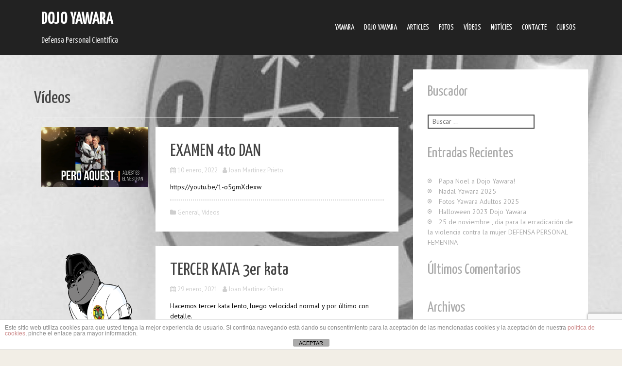

--- FILE ---
content_type: text/html; charset=UTF-8
request_url: https://dojoyawara.com/category/videos/
body_size: 72260
content:
<!DOCTYPE html>
<html lang="es">
<head>
<meta charset="UTF-8">
<meta name="viewport" content="width=device-width, initial-scale=1">
<link rel="profile" href="https://gmpg.org/xfn/11">


<title>Ví­deos &#8211; Dojo Yawara</title>
<link href="https://dojoyawara.com/wp-content/plugins/awesome-social-icons/inc/css/font-awesome.min.css" rel="stylesheet">			<style>
			.awesome-social
			{
                margin-top:2px;
			color: white !important;
			text-align: center !important;
						line-height: 51px !important;
			width: 48px !important;
			height: 48px !important;
			font-size: 2em !important;
			
									border-radius:50% !important;
							
			}
						.awesome_social_icons_links
			{
			outline:0 !important;
		
			}
			.awesome_social_icons_links:hover{
			text-decoration:none !important;
			}
						.fb-awesome-social
			{
			background: #3b5998;
			}
			.tw-awesome-social
			{
			background:#00aced;
			}
			.rss-awesome-social
			{
			background:#FA9B39;
			}
			.linkedin-awesome-social
			{
			background:#007bb6;
			}
			.youtube-awesome-social
			{
			background:#bb0000;
			}
			.flickr-awesome-social
			{
			background: #ff0084;
			}
			.pinterest-awesome-social
			{
			background:#cb2027;
			}
			.stumbleupon-awesome-social
			{
			background:#f74425 ;
			}
			.google-plus-awesome-social
			{
			background:#f74425 ;
			}
			.instagram-awesome-social
			{
			background:#517fa4 ;
			}
			.tumblr-awesome-social
			{
			background: #32506d ;
			}
			.vine-awesome-social
			{
			background: #00bf8f ;
			}
            .vk-awesome-social {
            
            background: #45668e ;
			
            }
            .soundcloud-awesome-social
                {
            background: #ff3300 ;
                
                }
                .reddit-awesome-social{
                
            background: #ff4500 ;
                
                }
                .stack-awesome-social{
                
            background: #fe7a15 ;
                
                }
                .behance-awesome-social{
            background: #1769ff ;
                
                }
                .github-awesome-social{
            background: #999999 ;
                
                
                }
/* Custom Background */     
                           
                    
			</style>
<meta name='robots' content='max-image-preview:large' />
	<style>img:is([sizes="auto" i], [sizes^="auto," i]) { contain-intrinsic-size: 3000px 1500px }</style>
	<link rel='dns-prefetch' href='//fonts.googleapis.com' />
<link rel="alternate" type="application/rss+xml" title="Dojo Yawara &raquo; Feed" href="https://dojoyawara.com/feed/" />
<link rel="alternate" type="application/rss+xml" title="Dojo Yawara &raquo; Feed de los comentarios" href="https://dojoyawara.com/comments/feed/" />
<link rel="alternate" type="application/rss+xml" title="Dojo Yawara &raquo; Categoría Ví­deos del feed" href="https://dojoyawara.com/category/videos/feed/" />
<script type="text/javascript">
/* <![CDATA[ */
window._wpemojiSettings = {"baseUrl":"https:\/\/s.w.org\/images\/core\/emoji\/16.0.1\/72x72\/","ext":".png","svgUrl":"https:\/\/s.w.org\/images\/core\/emoji\/16.0.1\/svg\/","svgExt":".svg","source":{"concatemoji":"https:\/\/dojoyawara.com\/wp-includes\/js\/wp-emoji-release.min.js?ver=b09fc2329b6c72ba7c4469bb00088c40"}};
/*! This file is auto-generated */
!function(s,n){var o,i,e;function c(e){try{var t={supportTests:e,timestamp:(new Date).valueOf()};sessionStorage.setItem(o,JSON.stringify(t))}catch(e){}}function p(e,t,n){e.clearRect(0,0,e.canvas.width,e.canvas.height),e.fillText(t,0,0);var t=new Uint32Array(e.getImageData(0,0,e.canvas.width,e.canvas.height).data),a=(e.clearRect(0,0,e.canvas.width,e.canvas.height),e.fillText(n,0,0),new Uint32Array(e.getImageData(0,0,e.canvas.width,e.canvas.height).data));return t.every(function(e,t){return e===a[t]})}function u(e,t){e.clearRect(0,0,e.canvas.width,e.canvas.height),e.fillText(t,0,0);for(var n=e.getImageData(16,16,1,1),a=0;a<n.data.length;a++)if(0!==n.data[a])return!1;return!0}function f(e,t,n,a){switch(t){case"flag":return n(e,"\ud83c\udff3\ufe0f\u200d\u26a7\ufe0f","\ud83c\udff3\ufe0f\u200b\u26a7\ufe0f")?!1:!n(e,"\ud83c\udde8\ud83c\uddf6","\ud83c\udde8\u200b\ud83c\uddf6")&&!n(e,"\ud83c\udff4\udb40\udc67\udb40\udc62\udb40\udc65\udb40\udc6e\udb40\udc67\udb40\udc7f","\ud83c\udff4\u200b\udb40\udc67\u200b\udb40\udc62\u200b\udb40\udc65\u200b\udb40\udc6e\u200b\udb40\udc67\u200b\udb40\udc7f");case"emoji":return!a(e,"\ud83e\udedf")}return!1}function g(e,t,n,a){var r="undefined"!=typeof WorkerGlobalScope&&self instanceof WorkerGlobalScope?new OffscreenCanvas(300,150):s.createElement("canvas"),o=r.getContext("2d",{willReadFrequently:!0}),i=(o.textBaseline="top",o.font="600 32px Arial",{});return e.forEach(function(e){i[e]=t(o,e,n,a)}),i}function t(e){var t=s.createElement("script");t.src=e,t.defer=!0,s.head.appendChild(t)}"undefined"!=typeof Promise&&(o="wpEmojiSettingsSupports",i=["flag","emoji"],n.supports={everything:!0,everythingExceptFlag:!0},e=new Promise(function(e){s.addEventListener("DOMContentLoaded",e,{once:!0})}),new Promise(function(t){var n=function(){try{var e=JSON.parse(sessionStorage.getItem(o));if("object"==typeof e&&"number"==typeof e.timestamp&&(new Date).valueOf()<e.timestamp+604800&&"object"==typeof e.supportTests)return e.supportTests}catch(e){}return null}();if(!n){if("undefined"!=typeof Worker&&"undefined"!=typeof OffscreenCanvas&&"undefined"!=typeof URL&&URL.createObjectURL&&"undefined"!=typeof Blob)try{var e="postMessage("+g.toString()+"("+[JSON.stringify(i),f.toString(),p.toString(),u.toString()].join(",")+"));",a=new Blob([e],{type:"text/javascript"}),r=new Worker(URL.createObjectURL(a),{name:"wpTestEmojiSupports"});return void(r.onmessage=function(e){c(n=e.data),r.terminate(),t(n)})}catch(e){}c(n=g(i,f,p,u))}t(n)}).then(function(e){for(var t in e)n.supports[t]=e[t],n.supports.everything=n.supports.everything&&n.supports[t],"flag"!==t&&(n.supports.everythingExceptFlag=n.supports.everythingExceptFlag&&n.supports[t]);n.supports.everythingExceptFlag=n.supports.everythingExceptFlag&&!n.supports.flag,n.DOMReady=!1,n.readyCallback=function(){n.DOMReady=!0}}).then(function(){return e}).then(function(){var e;n.supports.everything||(n.readyCallback(),(e=n.source||{}).concatemoji?t(e.concatemoji):e.wpemoji&&e.twemoji&&(t(e.twemoji),t(e.wpemoji)))}))}((window,document),window._wpemojiSettings);
/* ]]> */
</script>
<link rel='stylesheet' id='moesia-bootstrap-css' href='https://dojoyawara.com/wp-content/themes/moesia/css/bootstrap/bootstrap.min.css?ver=1' type='text/css' media='all' />
<style id='wp-emoji-styles-inline-css' type='text/css'>

	img.wp-smiley, img.emoji {
		display: inline !important;
		border: none !important;
		box-shadow: none !important;
		height: 1em !important;
		width: 1em !important;
		margin: 0 0.07em !important;
		vertical-align: -0.1em !important;
		background: none !important;
		padding: 0 !important;
	}
</style>
<link rel='stylesheet' id='wp-block-library-css' href='https://dojoyawara.com/wp-includes/css/dist/block-library/style.min.css?ver=b09fc2329b6c72ba7c4469bb00088c40' type='text/css' media='all' />
<style id='classic-theme-styles-inline-css' type='text/css'>
/*! This file is auto-generated */
.wp-block-button__link{color:#fff;background-color:#32373c;border-radius:9999px;box-shadow:none;text-decoration:none;padding:calc(.667em + 2px) calc(1.333em + 2px);font-size:1.125em}.wp-block-file__button{background:#32373c;color:#fff;text-decoration:none}
</style>
<style id='global-styles-inline-css' type='text/css'>
:root{--wp--preset--aspect-ratio--square: 1;--wp--preset--aspect-ratio--4-3: 4/3;--wp--preset--aspect-ratio--3-4: 3/4;--wp--preset--aspect-ratio--3-2: 3/2;--wp--preset--aspect-ratio--2-3: 2/3;--wp--preset--aspect-ratio--16-9: 16/9;--wp--preset--aspect-ratio--9-16: 9/16;--wp--preset--color--black: #000000;--wp--preset--color--cyan-bluish-gray: #abb8c3;--wp--preset--color--white: #ffffff;--wp--preset--color--pale-pink: #f78da7;--wp--preset--color--vivid-red: #cf2e2e;--wp--preset--color--luminous-vivid-orange: #ff6900;--wp--preset--color--luminous-vivid-amber: #fcb900;--wp--preset--color--light-green-cyan: #7bdcb5;--wp--preset--color--vivid-green-cyan: #00d084;--wp--preset--color--pale-cyan-blue: #8ed1fc;--wp--preset--color--vivid-cyan-blue: #0693e3;--wp--preset--color--vivid-purple: #9b51e0;--wp--preset--gradient--vivid-cyan-blue-to-vivid-purple: linear-gradient(135deg,rgba(6,147,227,1) 0%,rgb(155,81,224) 100%);--wp--preset--gradient--light-green-cyan-to-vivid-green-cyan: linear-gradient(135deg,rgb(122,220,180) 0%,rgb(0,208,130) 100%);--wp--preset--gradient--luminous-vivid-amber-to-luminous-vivid-orange: linear-gradient(135deg,rgba(252,185,0,1) 0%,rgba(255,105,0,1) 100%);--wp--preset--gradient--luminous-vivid-orange-to-vivid-red: linear-gradient(135deg,rgba(255,105,0,1) 0%,rgb(207,46,46) 100%);--wp--preset--gradient--very-light-gray-to-cyan-bluish-gray: linear-gradient(135deg,rgb(238,238,238) 0%,rgb(169,184,195) 100%);--wp--preset--gradient--cool-to-warm-spectrum: linear-gradient(135deg,rgb(74,234,220) 0%,rgb(151,120,209) 20%,rgb(207,42,186) 40%,rgb(238,44,130) 60%,rgb(251,105,98) 80%,rgb(254,248,76) 100%);--wp--preset--gradient--blush-light-purple: linear-gradient(135deg,rgb(255,206,236) 0%,rgb(152,150,240) 100%);--wp--preset--gradient--blush-bordeaux: linear-gradient(135deg,rgb(254,205,165) 0%,rgb(254,45,45) 50%,rgb(107,0,62) 100%);--wp--preset--gradient--luminous-dusk: linear-gradient(135deg,rgb(255,203,112) 0%,rgb(199,81,192) 50%,rgb(65,88,208) 100%);--wp--preset--gradient--pale-ocean: linear-gradient(135deg,rgb(255,245,203) 0%,rgb(182,227,212) 50%,rgb(51,167,181) 100%);--wp--preset--gradient--electric-grass: linear-gradient(135deg,rgb(202,248,128) 0%,rgb(113,206,126) 100%);--wp--preset--gradient--midnight: linear-gradient(135deg,rgb(2,3,129) 0%,rgb(40,116,252) 100%);--wp--preset--font-size--small: 13px;--wp--preset--font-size--medium: 20px;--wp--preset--font-size--large: 36px;--wp--preset--font-size--x-large: 42px;--wp--preset--spacing--20: 0.44rem;--wp--preset--spacing--30: 0.67rem;--wp--preset--spacing--40: 1rem;--wp--preset--spacing--50: 1.5rem;--wp--preset--spacing--60: 2.25rem;--wp--preset--spacing--70: 3.38rem;--wp--preset--spacing--80: 5.06rem;--wp--preset--shadow--natural: 6px 6px 9px rgba(0, 0, 0, 0.2);--wp--preset--shadow--deep: 12px 12px 50px rgba(0, 0, 0, 0.4);--wp--preset--shadow--sharp: 6px 6px 0px rgba(0, 0, 0, 0.2);--wp--preset--shadow--outlined: 6px 6px 0px -3px rgba(255, 255, 255, 1), 6px 6px rgba(0, 0, 0, 1);--wp--preset--shadow--crisp: 6px 6px 0px rgba(0, 0, 0, 1);}:where(.is-layout-flex){gap: 0.5em;}:where(.is-layout-grid){gap: 0.5em;}body .is-layout-flex{display: flex;}.is-layout-flex{flex-wrap: wrap;align-items: center;}.is-layout-flex > :is(*, div){margin: 0;}body .is-layout-grid{display: grid;}.is-layout-grid > :is(*, div){margin: 0;}:where(.wp-block-columns.is-layout-flex){gap: 2em;}:where(.wp-block-columns.is-layout-grid){gap: 2em;}:where(.wp-block-post-template.is-layout-flex){gap: 1.25em;}:where(.wp-block-post-template.is-layout-grid){gap: 1.25em;}.has-black-color{color: var(--wp--preset--color--black) !important;}.has-cyan-bluish-gray-color{color: var(--wp--preset--color--cyan-bluish-gray) !important;}.has-white-color{color: var(--wp--preset--color--white) !important;}.has-pale-pink-color{color: var(--wp--preset--color--pale-pink) !important;}.has-vivid-red-color{color: var(--wp--preset--color--vivid-red) !important;}.has-luminous-vivid-orange-color{color: var(--wp--preset--color--luminous-vivid-orange) !important;}.has-luminous-vivid-amber-color{color: var(--wp--preset--color--luminous-vivid-amber) !important;}.has-light-green-cyan-color{color: var(--wp--preset--color--light-green-cyan) !important;}.has-vivid-green-cyan-color{color: var(--wp--preset--color--vivid-green-cyan) !important;}.has-pale-cyan-blue-color{color: var(--wp--preset--color--pale-cyan-blue) !important;}.has-vivid-cyan-blue-color{color: var(--wp--preset--color--vivid-cyan-blue) !important;}.has-vivid-purple-color{color: var(--wp--preset--color--vivid-purple) !important;}.has-black-background-color{background-color: var(--wp--preset--color--black) !important;}.has-cyan-bluish-gray-background-color{background-color: var(--wp--preset--color--cyan-bluish-gray) !important;}.has-white-background-color{background-color: var(--wp--preset--color--white) !important;}.has-pale-pink-background-color{background-color: var(--wp--preset--color--pale-pink) !important;}.has-vivid-red-background-color{background-color: var(--wp--preset--color--vivid-red) !important;}.has-luminous-vivid-orange-background-color{background-color: var(--wp--preset--color--luminous-vivid-orange) !important;}.has-luminous-vivid-amber-background-color{background-color: var(--wp--preset--color--luminous-vivid-amber) !important;}.has-light-green-cyan-background-color{background-color: var(--wp--preset--color--light-green-cyan) !important;}.has-vivid-green-cyan-background-color{background-color: var(--wp--preset--color--vivid-green-cyan) !important;}.has-pale-cyan-blue-background-color{background-color: var(--wp--preset--color--pale-cyan-blue) !important;}.has-vivid-cyan-blue-background-color{background-color: var(--wp--preset--color--vivid-cyan-blue) !important;}.has-vivid-purple-background-color{background-color: var(--wp--preset--color--vivid-purple) !important;}.has-black-border-color{border-color: var(--wp--preset--color--black) !important;}.has-cyan-bluish-gray-border-color{border-color: var(--wp--preset--color--cyan-bluish-gray) !important;}.has-white-border-color{border-color: var(--wp--preset--color--white) !important;}.has-pale-pink-border-color{border-color: var(--wp--preset--color--pale-pink) !important;}.has-vivid-red-border-color{border-color: var(--wp--preset--color--vivid-red) !important;}.has-luminous-vivid-orange-border-color{border-color: var(--wp--preset--color--luminous-vivid-orange) !important;}.has-luminous-vivid-amber-border-color{border-color: var(--wp--preset--color--luminous-vivid-amber) !important;}.has-light-green-cyan-border-color{border-color: var(--wp--preset--color--light-green-cyan) !important;}.has-vivid-green-cyan-border-color{border-color: var(--wp--preset--color--vivid-green-cyan) !important;}.has-pale-cyan-blue-border-color{border-color: var(--wp--preset--color--pale-cyan-blue) !important;}.has-vivid-cyan-blue-border-color{border-color: var(--wp--preset--color--vivid-cyan-blue) !important;}.has-vivid-purple-border-color{border-color: var(--wp--preset--color--vivid-purple) !important;}.has-vivid-cyan-blue-to-vivid-purple-gradient-background{background: var(--wp--preset--gradient--vivid-cyan-blue-to-vivid-purple) !important;}.has-light-green-cyan-to-vivid-green-cyan-gradient-background{background: var(--wp--preset--gradient--light-green-cyan-to-vivid-green-cyan) !important;}.has-luminous-vivid-amber-to-luminous-vivid-orange-gradient-background{background: var(--wp--preset--gradient--luminous-vivid-amber-to-luminous-vivid-orange) !important;}.has-luminous-vivid-orange-to-vivid-red-gradient-background{background: var(--wp--preset--gradient--luminous-vivid-orange-to-vivid-red) !important;}.has-very-light-gray-to-cyan-bluish-gray-gradient-background{background: var(--wp--preset--gradient--very-light-gray-to-cyan-bluish-gray) !important;}.has-cool-to-warm-spectrum-gradient-background{background: var(--wp--preset--gradient--cool-to-warm-spectrum) !important;}.has-blush-light-purple-gradient-background{background: var(--wp--preset--gradient--blush-light-purple) !important;}.has-blush-bordeaux-gradient-background{background: var(--wp--preset--gradient--blush-bordeaux) !important;}.has-luminous-dusk-gradient-background{background: var(--wp--preset--gradient--luminous-dusk) !important;}.has-pale-ocean-gradient-background{background: var(--wp--preset--gradient--pale-ocean) !important;}.has-electric-grass-gradient-background{background: var(--wp--preset--gradient--electric-grass) !important;}.has-midnight-gradient-background{background: var(--wp--preset--gradient--midnight) !important;}.has-small-font-size{font-size: var(--wp--preset--font-size--small) !important;}.has-medium-font-size{font-size: var(--wp--preset--font-size--medium) !important;}.has-large-font-size{font-size: var(--wp--preset--font-size--large) !important;}.has-x-large-font-size{font-size: var(--wp--preset--font-size--x-large) !important;}
:where(.wp-block-post-template.is-layout-flex){gap: 1.25em;}:where(.wp-block-post-template.is-layout-grid){gap: 1.25em;}
:where(.wp-block-columns.is-layout-flex){gap: 2em;}:where(.wp-block-columns.is-layout-grid){gap: 2em;}
:root :where(.wp-block-pullquote){font-size: 1.5em;line-height: 1.6;}
</style>
<link rel='stylesheet' id='front-estilos-css' href='https://dojoyawara.com/wp-content/plugins/asesor-cookies-para-la-ley-en-espana/html/front/estilos.css?ver=b09fc2329b6c72ba7c4469bb00088c40' type='text/css' media='all' />
<link rel='stylesheet' id='contact-form-7-css' href='https://dojoyawara.com/wp-content/plugins/contact-form-7/includes/css/styles.css?ver=6.1.1' type='text/css' media='all' />
<link rel='stylesheet' id='moesia-style-css' href='https://dojoyawara.com/wp-content/themes/custom/dojo-yawara/style.css?ver=b09fc2329b6c72ba7c4469bb00088c40' type='text/css' media='all' />
<style id='moesia-style-inline-css' type='text/css'>
.services-area { background-color:  !important; }
.services-area .widget-title { color: #007339; }
.services-area .widget-title:after { border-color: #86968d; }
.service-icon { background-color: #86968d; }
.service-title, .service-title a { color: #86968d; }
.service-desc { color: ; }
.employees-area { background-color:  !important; }
.employees-area .widget-title { color: #007339; }
.employees-area .widget-title:after { border-color: #86968d; }
.employee-name { color: ; }
.employee-position, .employee-social a { color: ; }
.employee-desc { color: ; }
.testimonials-area { background-color:  !important; }
.testimonials-area .widget-title { color: #007339; }
.testimonials-area .widget-title:after { border-color: #86968d; }
.client-function { color: ; }
.client-name { color: ; }
.testimonial-body { background-color: ; }
.testimonial-body:after { border-top-color: ; }
.testimonial-body { color: ; }
.skills-area { background-color:  !important; }
.skills-area .widget-title { color: #007339; }
.skills-area .widget-title:after { border-color: #86968d; }
.skill-bar div { background-color: #86968d; }
.skills-desc, .skills-list { color: ; }
.facts-area { background-color:  !important; }
.facts-area .widget-title { color: #007339; }
.facts-area .widget-title:after { border-color: #86968d; }
.fact { color: #86968d; }
.fact-name { color: ; }
.clients-area { background-color:  !important; }
.clients-area .widget-title { color: #007339; }
.clients-area .widget-title:after { border-color: #86968d; }
.slick-prev:before, .slick-next:before { color: #86968d; }
.blockquote-area { background-color:  !important; }
.blockquote-area .widget-title { color: #007339; }
.blockquote-area .widget-title:after { border-color: #86968d; }
.blockquote-area blockquote:before { color: #86968d; }
.blockquote-area blockquote { color: ; }
.social-area { background-color:  !important; }
.social-area .widget-title { color: #007339; }
.social-area .widget-title:after { border-color: #86968d; }
.social-area a:before { color: #86968d; }
.projects-area { background-color:  !important; }
.projects-area .widget-title { color: #007339; }
.projects-area .widget-title:after { border-color: #86968d; }
.project-image { background-color: #86968d; }
.link-icon, .pp-icon { color: #86968d; }
.latest-news-area { background-color:  !important; }
.latest-news-area .widget-title { color: #007339; }
.latest-news-area .widget-title:after { border-color: #86968d; }
.latest-news-area .entry-title a { color: ; }
.blog-post { color: #0a0a0a; }
.all-news { color: #444444; border-color: #444444; }
.action-area { background-color: ; }
.action-area .widget-title { color: #007339; }
.action-area .widget-title:after { border-color: #86968d; }
.action-text { color: #ffffff; }
.call-to-action { background-color: #86968d; }
.call-to-action { box-shadow: 0 5px 0 #c2503d; }
.welcome-title { color: ; }
.welcome-desc { color: ; }
.welcome-button { background-color: ; }
.welcome-button { box-shadow: 0 5px 0 #C2503D; }
.welcome-button:active { box-shadow: 0 2px 0 #C2503D; }
.post-navigation .nav-previous, .post-navigation .nav-next, .paging-navigation .nav-previous, .paging-navigation .nav-next, .comment-respond input[type="submit"] { background-color: #86968d; }
.main-navigation a:hover, .entry-title a:hover, .entry-meta a:hover, .entry-footer a:hover, .social-widget li a::before, .author-social a, .widget a:hover, blockquote:before { color: #86968d; }
.panel.widget .widget-title:after, .so-panel.widget .widget-title:after { border-color: #86968d; }
::selection { background-color: #86968d; }
::-moz-selection { background-color: #86968d; }
.site-title a { color: ; }
.entry-title, .entry-title a { color: ; }
body { color: #0a0a0a; }
.top-bar { background-color: ; }
.footer-widget-area, .site-footer { background-color: ; }
.site-logo { max-width:85px; }
.welcome-logo { max-width:550px; }
h1, h2, h3, h4, h5, h6, .main-navigation li, .fact, .all-news, .welcome-button, .call-to-action .employee-position, .post-navigation .nav-previous, .post-navigation .nav-next, .paging-navigation .nav-previous, .paging-navigation .nav-next { font-family: Yanone Kaffeesatz}
body { font-family: PT Sans}
h1 { font-size:36px; }
.main-navigation li { font-size:16px; }
.site-branding, .main-navigation li { padding-top:20px; padding-bottom:20px; }
.menu-toggle { margin:20px 0;}
@media screen and (min-width: 992px) { .is-sticky .site-branding, .is-sticky .main-navigation li { padding-top:20px; padding-bottom:20px; } }
@media only screen and (max-width: 991px) { .widget-area { display: none; } }
@media only screen and (min-width: 1025px) { .has-banner,.has-banner::after { max-height:1440px; } }
@media only screen and (min-width: 1199px) { .has-banner,.has-banner::after { max-height:1440px; } }
@media only screen and (min-width: 991px) { .welcome-info { top:100px; } }
@media only screen and (min-width: 1199px) { .welcome-info { top:100px; } }

</style>
<link rel='stylesheet' id='moesia-headings-fonts-css' href='//fonts.googleapis.com/css?family=Yanone+Kaffeesatz%3A400%2C700&#038;ver=6.8.3' type='text/css' media='all' />
<link rel='stylesheet' id='moesia-body-fonts-css' href='//fonts.googleapis.com/css?family=PT+Sans%3A400%2C700%2C400italic%2C700italic&#038;ver=6.8.3' type='text/css' media='all' />
<link rel='stylesheet' id='moesia-font-awesome-css' href='https://dojoyawara.com/wp-content/themes/moesia/fonts/font-awesome.min.css?ver=b09fc2329b6c72ba7c4469bb00088c40' type='text/css' media='all' />
<link rel='stylesheet' id='moesia-animations-css' href='https://dojoyawara.com/wp-content/themes/moesia/css/animate/animate.min.css?ver=b09fc2329b6c72ba7c4469bb00088c40' type='text/css' media='all' />
<script type="text/javascript" src="https://dojoyawara.com/wp-includes/js/jquery/jquery.min.js?ver=3.7.1" id="jquery-core-js"></script>
<script type="text/javascript" src="https://dojoyawara.com/wp-includes/js/jquery/jquery-migrate.min.js?ver=3.4.1" id="jquery-migrate-js"></script>
<script type="text/javascript" id="front-principal-js-extra">
/* <![CDATA[ */
var cdp_cookies_info = {"url_plugin":"https:\/\/dojoyawara.com\/wp-content\/plugins\/asesor-cookies-para-la-ley-en-espana\/plugin.php","url_admin_ajax":"https:\/\/dojoyawara.com\/wp-admin\/admin-ajax.php"};
/* ]]> */
</script>
<script type="text/javascript" src="https://dojoyawara.com/wp-content/plugins/asesor-cookies-para-la-ley-en-espana/html/front/principal.js?ver=b09fc2329b6c72ba7c4469bb00088c40" id="front-principal-js"></script>
<script type="text/javascript" src="https://dojoyawara.com/wp-content/themes/moesia/js/waypoints.min.js?ver=1" id="moesia-waypoints-js"></script>
<script type="text/javascript" src="https://dojoyawara.com/wp-content/themes/moesia/js/wow.min.js?ver=1" id="moesia-wow-js"></script>
<script type="text/javascript" src="https://dojoyawara.com/wp-content/themes/moesia/js/wow-init.js?ver=1" id="moesia-wow-init-js"></script>
<script type="text/javascript" src="https://dojoyawara.com/wp-content/themes/moesia/js/jquery.sticky.js?ver=1" id="moesia-sticky-js"></script>
<script type="text/javascript" src="https://dojoyawara.com/wp-content/themes/moesia/js/scripts.js?ver=1" id="moesia-scripts-js"></script>
<script type="text/javascript" src="https://dojoyawara.com/wp-content/themes/moesia/js/jquery.fitvids.js?ver=1" id="moesia-fitvids-js"></script>
<link rel="https://api.w.org/" href="https://dojoyawara.com/wp-json/" /><link rel="alternate" title="JSON" type="application/json" href="https://dojoyawara.com/wp-json/wp/v2/categories/30" /><!-- Metadata generated with the Open Graph Protocol Framework plugin 2.0.0 - https://wordpress.org/plugins/open-graph-protocol-framework/ - https://www.itthinx.com/plugins/open-graph-protocol/ --><meta property="og:title" content="Ví­deos" />
<meta property="og:locale" content="es_ES" />
<meta property="og:type" content="article" />
<meta property="og:image" content="https://dojoyawara.com/files/2022/01/4to-dan-1.png" />
<meta property="og:image:url" content="https://dojoyawara.com/files/2022/01/4to-dan-1.png" />
<meta property="og:image:secure_url" content="https://dojoyawara.com/files/2022/01/4to-dan-1.png" />
<meta property="og:image:width" content="1053" />
<meta property="og:image:height" content="587" />
<meta property="og:url" content="https://dojoyawara.com/category/videos/" />
<meta property="og:site_name" content="Dojo Yawara" />
<meta property="og:description" content="Archive : Ví­deos" />
<script class="ti-site-data" type="application/ld+json">{"@context":"http://schema.org","data":{"r":"1:0!7:0!30:0"}}</script><!--[if lt IE 9]>
<script src="https://dojoyawara.com/wp-content/themes/moesia/js/html5shiv.js"></script>
<![endif]-->
<style type="text/css">.recentcomments a{display:inline !important;padding:0 !important;margin:0 !important;}</style>	<style type="text/css">.recentcomments a{display:inline !important;padding:0 !important;margin:0 !important;}</style>
			<style type="text/css">
				@media only screen and (min-width: 1025px) {	
					.has-banner:after {
					    					    	background-image: url(https://dojoyawara.com/files/2015/01/cropped-DSC_2501-1.jpg);
					    					}
				}		
			</style>
	<style type="text/css" id="custom-background-css">
body.custom-background { background-color: #f2eee6; background-image: url("https://dojoyawara.com/files/2015/01/cropped-Aaron-i-Jan.jpg"); background-position: center top; background-size: auto; background-repeat: repeat; background-attachment: scroll; }
</style>
	<link rel="icon" href="https://dojoyawara.com/files/2025/10/cropped-Escut_Dojo_Yawara_Final_A_Blue_eyes_v1-32x32.png" sizes="32x32" />
<link rel="icon" href="https://dojoyawara.com/files/2025/10/cropped-Escut_Dojo_Yawara_Final_A_Blue_eyes_v1-192x192.png" sizes="192x192" />
<link rel="apple-touch-icon" href="https://dojoyawara.com/files/2025/10/cropped-Escut_Dojo_Yawara_Final_A_Blue_eyes_v1-180x180.png" />
<meta name="msapplication-TileImage" content="https://dojoyawara.com/files/2025/10/cropped-Escut_Dojo_Yawara_Final_A_Blue_eyes_v1-270x270.png" />
		<style type="text/css" id="wp-custom-css">
			@media only screen and (min-width: 992px) {
  .widget_moesia_employees .employee.col-md-6.col-sm-6 {
    width: 24.6%;
  }
}		</style>
		</head>

<body data-rsssl=1 class="archive category category-videos category-30 custom-background wp-theme-moesia wp-child-theme-customdojo-yawara group-blog">

<div id="page" class="hfeed site">
	<a class="skip-link screen-reader-text" href="#content">Saltar al contenido</a>

								<header id="masthead" class="site-header" role="banner">
											</header><!-- #masthead -->
		<div class="top-bar">
			<div class="container">
				<div class="site-branding col-md-4"><h1 class="site-title"><a href="https://dojoyawara.com/" rel="home">Dojo Yawara</a></h1><h2 class="site-description">Defensa Personal Científica</h2></div><button class="menu-toggle btn"><i class="fa fa-bars"></i></button>
				<nav id="site-navigation" class="main-navigation col-md-8" role="navigation"><div class="menu-menu-principal-container"><ul id="menu-menu-principal" class="menu"><li id="menu-item-2152" class="menu-item menu-item-type-post_type menu-item-object-page menu-item-has-children menu-item-2152"><a href="https://dojoyawara.com/sobre-el-yawara-jitsu/">Yawara</a>
<ul class="sub-menu">
	<li id="menu-item-2147" class="menu-item menu-item-type-post_type menu-item-object-page menu-item-2147"><a href="https://dojoyawara.com/sobre-el-yawara-jitsu/un-poco-de-historia/">Historia</a></li>
	<li id="menu-item-2146" class="menu-item menu-item-type-post_type menu-item-object-page menu-item-2146"><a href="https://dojoyawara.com/sobre-el-yawara-jitsu/modalidades/">Modalitats</a></li>
	<li id="menu-item-2148" class="menu-item menu-item-type-post_type menu-item-object-page menu-item-2148"><a href="https://dojoyawara.com/sobre-el-yawara-jitsu/beneficios-de-la-practica/">Beneficis de la práctica</a></li>
	<li id="menu-item-2151" class="menu-item menu-item-type-post_type menu-item-object-page menu-item-2151"><a href="https://dojoyawara.com/sobre-el-yawara-jitsu/generando-confianza/">Generant confiança</a></li>
	<li id="menu-item-2150" class="menu-item menu-item-type-post_type menu-item-object-page menu-item-2150"><a href="https://dojoyawara.com/sobre-el-yawara-jitsu/preguntas-frecuentes/">Preguntes frequents</a></li>
</ul>
</li>
<li id="menu-item-2190" class="menu-item menu-item-type-post_type menu-item-object-page menu-item-has-children menu-item-2190"><a href="https://dojoyawara.com/dojo-yawara/">Dojo Yawara</a>
<ul class="sub-menu">
	<li id="menu-item-2201" class="menu-item menu-item-type-post_type menu-item-object-page menu-item-2201"><a href="https://dojoyawara.com/activitats/">Activitats</a></li>
	<li id="menu-item-2202" class="menu-item menu-item-type-post_type menu-item-object-page menu-item-2202"><a href="https://dojoyawara.com/mestres/">Instructores</a></li>
	<li id="menu-item-2058" class="menu-item menu-item-type-post_type menu-item-object-page menu-item-2058"><a href="https://dojoyawara.com/dojo-yawara/horarios/">Horaris</a></li>
</ul>
</li>
<li id="menu-item-2052" class="menu-item menu-item-type-taxonomy menu-item-object-category menu-item-2052"><a href="https://dojoyawara.com/category/articles/">Articles</a></li>
<li id="menu-item-3665" class="menu-item menu-item-type-taxonomy menu-item-object-category menu-item-has-children menu-item-3665"><a href="https://dojoyawara.com/category/fotos/">Fotos</a>
<ul class="sub-menu">
	<li id="menu-item-3668" class="menu-item menu-item-type-taxonomy menu-item-object-category menu-item-3668"><a href="https://dojoyawara.com/category/fotos/fotos-yawara/">Fotos Yawara</a></li>
	<li id="menu-item-3667" class="menu-item menu-item-type-taxonomy menu-item-object-category menu-item-3667"><a href="https://dojoyawara.com/category/fotos/fotos-yawara-kids-es-es-es/">Fotos Yawara Kids</a></li>
	<li id="menu-item-3666" class="menu-item menu-item-type-taxonomy menu-item-object-category menu-item-3666"><a href="https://dojoyawara.com/category/fotos/fotos-yawara-adaptado/">Fotos Yawara Adaptado</a></li>
	<li id="menu-item-3669" class="menu-item menu-item-type-taxonomy menu-item-object-category menu-item-3669"><a href="https://dojoyawara.com/category/fotos/mas-fotos/">Más fotos</a></li>
</ul>
</li>
<li id="menu-item-3670" class="menu-item menu-item-type-taxonomy menu-item-object-category current-menu-item menu-item-has-children menu-item-3670"><a href="https://dojoyawara.com/category/videos/" aria-current="page">Ví­deos</a>
<ul class="sub-menu">
	<li id="menu-item-3673" class="menu-item menu-item-type-taxonomy menu-item-object-category menu-item-3673"><a href="https://dojoyawara.com/category/videos/videos-yawara-jitsu/">Ví­deos Yawara</a></li>
	<li id="menu-item-3674" class="menu-item menu-item-type-taxonomy menu-item-object-category menu-item-3674"><a href="https://dojoyawara.com/category/videos/videos-yawara-kids/">Vídeos Yawara Kids</a></li>
	<li id="menu-item-3672" class="menu-item menu-item-type-taxonomy menu-item-object-category menu-item-3672"><a href="https://dojoyawara.com/category/videos/videos-yawara-adaptado/">Ví­deos Yawara Adaptado</a></li>
	<li id="menu-item-3671" class="menu-item menu-item-type-taxonomy menu-item-object-category menu-item-3671"><a href="https://dojoyawara.com/category/videos/mas-videos/">Más ví­deos</a></li>
</ul>
</li>
<li id="menu-item-2055" class="menu-item menu-item-type-taxonomy menu-item-object-category menu-item-2055"><a href="https://dojoyawara.com/category/noticies/">Notícies</a></li>
<li id="menu-item-2166" class="menu-item menu-item-type-post_type menu-item-object-page menu-item-2166"><a href="https://dojoyawara.com/contacto/">Contacte</a></li>
<li id="menu-item-2053" class="menu-item menu-item-type-taxonomy menu-item-object-category menu-item-2053"><a href="https://dojoyawara.com/category/cursos/">Cursos</a></li>
</ul></div></nav></div></div>
						<div id="content" class="site-content clearfix container">
		
	<section id="primary" class="content-area">
		<main id="main" class="site-main" role="main">

		
			<header class="page-header">
				<h1 class="page-title">
					Ví­deos				</h1>
							</header><!-- .page-header -->

						
				
<article id="post-4739" class="clearfix post-4739 post type-post status-publish format-standard has-post-thumbnail hentry category-general category-videos">

			<div class="entry-thumb col-md-4 col-sm-4 col-xs-4">
			<a href="https://dojoyawara.com/2022/01/10/examen-4to-dan/" title="EXAMEN  4to DAN" >
				<img width="750" height="418" src="https://dojoyawara.com/files/2022/01/4to-dan-1-750x418.png" class="attachment-moesia-thumb size-moesia-thumb wp-post-image" alt="" decoding="async" fetchpriority="high" srcset="https://dojoyawara.com/files/2022/01/4to-dan-1-750x418.png 750w, https://dojoyawara.com/files/2022/01/4to-dan-1-228x127.png 228w, https://dojoyawara.com/files/2022/01/4to-dan-1-648x361.png 648w, https://dojoyawara.com/files/2022/01/4to-dan-1-400x223.png 400w, https://dojoyawara.com/files/2022/01/4to-dan-1-430x240.png 430w, https://dojoyawara.com/files/2022/01/4to-dan-1-150x84.png 150w, https://dojoyawara.com/files/2022/01/4to-dan-1-100x56.png 100w, https://dojoyawara.com/files/2022/01/4to-dan-1.png 1053w" sizes="(max-width: 750px) 100vw, 750px" />			</a>			
		</div>	
	

				
	<div class="post-content col-md-8 col-sm-8 col-xs-8">
		<header class="entry-header">
			<h1 class="entry-title"><a href="https://dojoyawara.com/2022/01/10/examen-4to-dan/" rel="bookmark">EXAMEN  4to DAN</a></h1>
						<div class="entry-meta">
				<span class="posted-on"><i class="fa fa-calendar"></i> <a href="https://dojoyawara.com/2022/01/10/examen-4to-dan/" rel="bookmark"><time class="entry-date published" datetime="2022-01-10T20:50:12+01:00">10 enero, 2022</time></a></span><span class="byline"><i class="fa fa-user"></i> <span class="author vcard"><a class="url fn n" href="https://dojoyawara.com/author/joanmp/">Joan Martínez Prieto</a></span></span>			</div><!-- .entry-meta -->
					</header><!-- .entry-header -->

		<div class="entry-summary">
							<p>https://youtu.be/1-o5gmXdexw</p>
					</div><!-- .entry-content -->

		<footer class="entry-footer">
											<span class="cat-links">
					<i class="fa fa-folder"></i>&nbsp;<a href="https://dojoyawara.com/category/general/" rel="category tag">General</a>, <a href="https://dojoyawara.com/category/videos/" rel="category tag">Ví­deos</a>				</span>
				
							
			
					</footer><!-- .entry-footer -->
	</div>

</article><!-- #post-## -->
			
				
<article id="post-4522" class="clearfix post-4522 post type-post status-publish format-standard has-post-thumbnail hentry category-general category-videos category-videos-yawara-jitsu category-videos-yawara-kids tag-defensapersonal tag-dojoyawara tag-katas">

			<div class="entry-thumb col-md-4 col-sm-4 col-xs-4">
			<a href="https://dojoyawara.com/2021/01/29/tercer-kata-3er-kata/" title="TERCER KATA    3er kata" >
				<img width="750" height="1116" src="https://dojoyawara.com/files/2021/01/kong2-750x1116.png" class="attachment-moesia-thumb size-moesia-thumb wp-post-image" alt="" decoding="async" srcset="https://dojoyawara.com/files/2021/01/kong2-750x1116.png 750w, https://dojoyawara.com/files/2021/01/kong2-204x304.png 204w, https://dojoyawara.com/files/2021/01/kong2-544x810.png 544w, https://dojoyawara.com/files/2021/01/kong2-1032x1536.png 1032w, https://dojoyawara.com/files/2021/01/kong2-1376x2048.png 1376w, https://dojoyawara.com/files/2021/01/kong2-400x595.png 400w, https://dojoyawara.com/files/2021/01/kong2-430x640.png 430w, https://dojoyawara.com/files/2021/01/kong2-150x223.png 150w, https://dojoyawara.com/files/2021/01/kong2-100x149.png 100w" sizes="(max-width: 750px) 100vw, 750px" />			</a>			
		</div>	
	

				
	<div class="post-content col-md-8 col-sm-8 col-xs-8">
		<header class="entry-header">
			<h1 class="entry-title"><a href="https://dojoyawara.com/2021/01/29/tercer-kata-3er-kata/" rel="bookmark">TERCER KATA    3er kata</a></h1>
						<div class="entry-meta">
				<span class="posted-on"><i class="fa fa-calendar"></i> <a href="https://dojoyawara.com/2021/01/29/tercer-kata-3er-kata/" rel="bookmark"><time class="entry-date published" datetime="2021-01-29T12:25:25+01:00">29 enero, 2021</time></a></span><span class="byline"><i class="fa fa-user"></i> <span class="author vcard"><a class="url fn n" href="https://dojoyawara.com/author/joanmp/">Joan Martínez Prieto</a></span></span>			</div><!-- .entry-meta -->
					</header><!-- .entry-header -->

		<div class="entry-summary">
							<p>Hacemos tercer kata lento, luego velocidad normal y por último con detalle. &nbsp; &nbsp;</p>
					</div><!-- .entry-content -->

		<footer class="entry-footer">
											<span class="cat-links">
					<i class="fa fa-folder"></i>&nbsp;<a href="https://dojoyawara.com/category/general/" rel="category tag">General</a>, <a href="https://dojoyawara.com/category/videos/" rel="category tag">Ví­deos</a>, <a href="https://dojoyawara.com/category/videos/videos-yawara-jitsu/" rel="category tag">Ví­deos Yawara</a>, <a href="https://dojoyawara.com/category/videos/videos-yawara-kids/" rel="category tag">Vídeos Yawara Kids</a>				</span>
				
								<span class="tags-links">
					<i class="fa fa-tag"></i>&nbsp;<a href="https://dojoyawara.com/tag/defensapersonal/" rel="tag">#defensapersonal</a>, <a href="https://dojoyawara.com/tag/dojoyawara/" rel="tag">#dojoyawara</a>, <a href="https://dojoyawara.com/tag/katas/" rel="tag">#katas</a>				</span>
							
			
					</footer><!-- .entry-footer -->
	</div>

</article><!-- #post-## -->
			
				
<article id="post-4514" class="clearfix post-4514 post type-post status-publish format-standard has-post-thumbnail hentry category-noticies category-videos category-videos-yawara-kids tag-covid tag-dojoyawara tag-janhihaprou tag-janhihaprou5">

			<div class="entry-thumb col-md-4 col-sm-4 col-xs-4">
			<a href="https://dojoyawara.com/2021/01/29/entrenamos-en-el-exterior/" title="Entrenamos en el exterior" >
				<img width="750" height="397" src="https://dojoyawara.com/files/2021/01/Sin-titulo-750x397.jpg" class="attachment-moesia-thumb size-moesia-thumb wp-post-image" alt="" decoding="async" srcset="https://dojoyawara.com/files/2021/01/Sin-titulo-750x397.jpg 750w, https://dojoyawara.com/files/2021/01/Sin-titulo-228x121.jpg 228w, https://dojoyawara.com/files/2021/01/Sin-titulo-648x343.jpg 648w, https://dojoyawara.com/files/2021/01/Sin-titulo-400x212.jpg 400w, https://dojoyawara.com/files/2021/01/Sin-titulo-430x228.jpg 430w, https://dojoyawara.com/files/2021/01/Sin-titulo-150x79.jpg 150w, https://dojoyawara.com/files/2021/01/Sin-titulo-100x53.jpg 100w, https://dojoyawara.com/files/2021/01/Sin-titulo.jpg 1414w" sizes="(max-width: 750px) 100vw, 750px" />			</a>			
		</div>	
	

				
	<div class="post-content col-md-8 col-sm-8 col-xs-8">
		<header class="entry-header">
			<h1 class="entry-title"><a href="https://dojoyawara.com/2021/01/29/entrenamos-en-el-exterior/" rel="bookmark">Entrenamos en el exterior</a></h1>
						<div class="entry-meta">
				<span class="posted-on"><i class="fa fa-calendar"></i> <a href="https://dojoyawara.com/2021/01/29/entrenamos-en-el-exterior/" rel="bookmark"><time class="entry-date published" datetime="2021-01-29T11:54:25+01:00">29 enero, 2021</time><time class="updated" datetime="2021-01-29T12:06:00+01:00">29 enero, 2021</time></a></span><span class="byline"><i class="fa fa-user"></i> <span class="author vcard"><a class="url fn n" href="https://dojoyawara.com/author/joanmp/">Joan Martínez Prieto</a></span></span>			</div><!-- .entry-meta -->
					</header><!-- .entry-header -->

		<div class="entry-summary">
												</div><!-- .entry-content -->

		<footer class="entry-footer">
											<span class="cat-links">
					<i class="fa fa-folder"></i>&nbsp;<a href="https://dojoyawara.com/category/noticies/" rel="category tag">Notícies</a>, <a href="https://dojoyawara.com/category/videos/" rel="category tag">Ví­deos</a>, <a href="https://dojoyawara.com/category/videos/videos-yawara-kids/" rel="category tag">Vídeos Yawara Kids</a>				</span>
				
								<span class="tags-links">
					<i class="fa fa-tag"></i>&nbsp;<a href="https://dojoyawara.com/tag/covid/" rel="tag">#covid</a>, <a href="https://dojoyawara.com/tag/dojoyawara/" rel="tag">#dojoyawara</a>, <a href="https://dojoyawara.com/tag/janhihaprou/" rel="tag">#janhihaprou</a>, <a href="https://dojoyawara.com/tag/janhihaprou5/" rel="tag">#janhihaprou5</a>				</span>
							
			
					</footer><!-- .entry-footer -->
	</div>

</article><!-- #post-## -->
			
				
<article id="post-4474" class="clearfix post-4474 post type-post status-publish format-video hentry category-videos-yawara-kids post_format-post-format-video">

	

				
	<div class="post-content ">
		<header class="entry-header">
			<h1 class="entry-title"><a href="https://dojoyawara.com/2020/02/02/4474/" rel="bookmark">Ukemis</a></h1>
						<div class="entry-meta">
				<span class="posted-on"><i class="fa fa-calendar"></i> <a href="https://dojoyawara.com/2020/02/02/4474/" rel="bookmark"><time class="entry-date published" datetime="2020-02-02T23:22:49+01:00">2 febrero, 2020</time><time class="updated" datetime="2021-01-29T11:16:55+01:00">29 enero, 2021</time></a></span><span class="byline"><i class="fa fa-user"></i> <span class="author vcard"><a class="url fn n" href="https://dojoyawara.com/author/admin/">Joan Martínez</a></span></span>			</div><!-- .entry-meta -->
					</header><!-- .entry-header -->

		<div class="entry-summary">
							<p>Volteretas Zempo Kaiten Ukemi</p>
					</div><!-- .entry-content -->

		<footer class="entry-footer">
											<span class="cat-links">
					<i class="fa fa-folder"></i>&nbsp;<a href="https://dojoyawara.com/category/videos/videos-yawara-kids/" rel="category tag">Vídeos Yawara Kids</a>				</span>
				
							
			
					</footer><!-- .entry-footer -->
	</div>

</article><!-- #post-## -->
			
				
<article id="post-4462" class="clearfix post-4462 post type-post status-publish format-video has-post-thumbnail hentry category-videos category-videos-yawara-jitsu tag-artes-marciales tag-defensa tag-defensa-personal tag-dojo tag-gimnasio tag-self-defense post_format-post-format-video">

			<div class="entry-thumb col-md-4 col-sm-4 col-xs-4">
			<a href="https://dojoyawara.com/2020/02/02/10-encadenamientos-de-piernas/" title="10 encadenamientos de piernas" >
				<img width="750" height="423" src="https://dojoyawara.com/files/2020/02/IMG_0024-750x423.jpg" class="attachment-moesia-thumb size-moesia-thumb wp-post-image" alt="" decoding="async" loading="lazy" srcset="https://dojoyawara.com/files/2020/02/IMG_0024-750x423.jpg 750w, https://dojoyawara.com/files/2020/02/IMG_0024-228x129.jpg 228w, https://dojoyawara.com/files/2020/02/IMG_0024-648x365.jpg 648w, https://dojoyawara.com/files/2020/02/IMG_0024-400x226.jpg 400w, https://dojoyawara.com/files/2020/02/IMG_0024-430x242.jpg 430w, https://dojoyawara.com/files/2020/02/IMG_0024-150x85.jpg 150w, https://dojoyawara.com/files/2020/02/IMG_0024-100x56.jpg 100w, https://dojoyawara.com/files/2020/02/IMG_0024-e1580645562606.jpg 1500w" sizes="auto, (max-width: 750px) 100vw, 750px" />			</a>			
		</div>	
	

				
	<div class="post-content col-md-8 col-sm-8 col-xs-8">
		<header class="entry-header">
			<h1 class="entry-title"><a href="https://dojoyawara.com/2020/02/02/10-encadenamientos-de-piernas/" rel="bookmark">10 encadenamientos de piernas</a></h1>
						<div class="entry-meta">
				<span class="posted-on"><i class="fa fa-calendar"></i> <a href="https://dojoyawara.com/2020/02/02/10-encadenamientos-de-piernas/" rel="bookmark"><time class="entry-date published" datetime="2020-02-02T13:13:03+01:00">2 febrero, 2020</time></a></span><span class="byline"><i class="fa fa-user"></i> <span class="author vcard"><a class="url fn n" href="https://dojoyawara.com/author/admin/">Joan Martínez</a></span></span>			</div><!-- .entry-meta -->
					</header><!-- .entry-header -->

		<div class="entry-summary">
							<p>10 Encadenamientos de piernas</p>
					</div><!-- .entry-content -->

		<footer class="entry-footer">
											<span class="cat-links">
					<i class="fa fa-folder"></i>&nbsp;<a href="https://dojoyawara.com/category/videos/" rel="category tag">Ví­deos</a>, <a href="https://dojoyawara.com/category/videos/videos-yawara-jitsu/" rel="category tag">Ví­deos Yawara</a>				</span>
				
								<span class="tags-links">
					<i class="fa fa-tag"></i>&nbsp;<a href="https://dojoyawara.com/tag/artes-marciales/" rel="tag">artes marciales</a>, <a href="https://dojoyawara.com/tag/defensa/" rel="tag">defensa</a>, <a href="https://dojoyawara.com/tag/defensa-personal/" rel="tag">defensa personal</a>, <a href="https://dojoyawara.com/tag/dojo/" rel="tag">dojo</a>, <a href="https://dojoyawara.com/tag/gimnasio/" rel="tag">gimnasio</a>, <a href="https://dojoyawara.com/tag/self-defense/" rel="tag">self defense</a>				</span>
							
			
					</footer><!-- .entry-footer -->
	</div>

</article><!-- #post-## -->
			
				
<article id="post-4391" class="clearfix post-4391 post type-post status-publish format-standard has-post-thumbnail hentry category-articles category-general category-mas-videos category-noticies category-videos category-videos-yawara-jitsu category-videos-yawara-kids tag-autoestima tag-autoproteccion tag-defensa-discapacitados tag-defensa-personal tag-defensa-personal-adaptada">

			<div class="entry-thumb col-md-4 col-sm-4 col-xs-4">
			<a href="https://dojoyawara.com/2019/09/20/4391/" title="Qué es DOJO YAWARA ?" >
				<img width="750" height="750" src="https://dojoyawara.com/files/2016/03/T6-para-bordar-sin-puntos-Dojo-Yawara1-750x750.jpg" class="attachment-moesia-thumb size-moesia-thumb wp-post-image" alt="" decoding="async" loading="lazy" srcset="https://dojoyawara.com/files/2016/03/T6-para-bordar-sin-puntos-Dojo-Yawara1-750x750.jpg 750w, https://dojoyawara.com/files/2016/03/T6-para-bordar-sin-puntos-Dojo-Yawara1-228x228.jpg 228w, https://dojoyawara.com/files/2016/03/T6-para-bordar-sin-puntos-Dojo-Yawara1-648x648.jpg 648w, https://dojoyawara.com/files/2016/03/T6-para-bordar-sin-puntos-Dojo-Yawara1-400x400.jpg 400w, https://dojoyawara.com/files/2016/03/T6-para-bordar-sin-puntos-Dojo-Yawara1-430x430.jpg 430w, https://dojoyawara.com/files/2016/03/T6-para-bordar-sin-puntos-Dojo-Yawara1-150x150.jpg 150w, https://dojoyawara.com/files/2016/03/T6-para-bordar-sin-puntos-Dojo-Yawara1-100x100.jpg 100w" sizes="auto, (max-width: 750px) 100vw, 750px" />			</a>			
		</div>	
	

				
	<div class="post-content col-md-8 col-sm-8 col-xs-8">
		<header class="entry-header">
			<h1 class="entry-title"><a href="https://dojoyawara.com/2019/09/20/4391/" rel="bookmark">Qué es DOJO YAWARA ?</a></h1>
						<div class="entry-meta">
				<span class="posted-on"><i class="fa fa-calendar"></i> <a href="https://dojoyawara.com/2019/09/20/4391/" rel="bookmark"><time class="entry-date published" datetime="2019-09-20T13:39:57+02:00">20 septiembre, 2019</time><time class="updated" datetime="2019-09-23T01:11:59+02:00">23 septiembre, 2019</time></a></span><span class="byline"><i class="fa fa-user"></i> <span class="author vcard"><a class="url fn n" href="https://dojoyawara.com/author/admin/">Joan Martínez</a></span></span>			</div><!-- .entry-meta -->
					</header><!-- .entry-header -->

		<div class="entry-summary">
												</div><!-- .entry-content -->

		<footer class="entry-footer">
											<span class="cat-links">
					<i class="fa fa-folder"></i>&nbsp;<a href="https://dojoyawara.com/category/articles/" rel="category tag">Articles</a>, <a href="https://dojoyawara.com/category/general/" rel="category tag">General</a>, <a href="https://dojoyawara.com/category/videos/mas-videos/" rel="category tag">Más ví­deos</a>, <a href="https://dojoyawara.com/category/noticies/" rel="category tag">Notícies</a>, <a href="https://dojoyawara.com/category/videos/" rel="category tag">Ví­deos</a>, <a href="https://dojoyawara.com/category/videos/videos-yawara-jitsu/" rel="category tag">Ví­deos Yawara</a>, <a href="https://dojoyawara.com/category/videos/videos-yawara-kids/" rel="category tag">Vídeos Yawara Kids</a>				</span>
				
								<span class="tags-links">
					<i class="fa fa-tag"></i>&nbsp;<a href="https://dojoyawara.com/tag/autoestima/" rel="tag">autoestima</a>, <a href="https://dojoyawara.com/tag/autoproteccion/" rel="tag">autoproteccion</a>, <a href="https://dojoyawara.com/tag/defensa-discapacitados/" rel="tag">defensa discapacitados</a>, <a href="https://dojoyawara.com/tag/defensa-personal/" rel="tag">defensa personal</a>, <a href="https://dojoyawara.com/tag/defensa-personal-adaptada/" rel="tag">defensa personal adaptada</a>				</span>
							
			
					</footer><!-- .entry-footer -->
	</div>

</article><!-- #post-## -->
			
				
<article id="post-4388" class="clearfix post-4388 post type-post status-publish format-link has-post-thumbnail hentry category-articles category-general category-noticies category-videos category-videos-yawara-jitsu post_format-post-format-link">

			<div class="entry-thumb col-md-4 col-sm-4 col-xs-4">
			<a href="https://dojoyawara.com/2019/09/20/quien-soy-que-hacemos-desde-la-sinceridad-y-la-sencillez-de-quienes-formamos-esto/" title="Qué hacemos&#8230; Quiénes somos ? desde la sinceridad y la sencillez de quienes formamos esto." >
				<img width="568" height="630" src="https://dojoyawara.com/files/2014/11/Joan-Ampli.jpg" class="attachment-moesia-thumb size-moesia-thumb wp-post-image" alt="" decoding="async" loading="lazy" srcset="https://dojoyawara.com/files/2014/11/Joan-Ampli.jpg 568w, https://dojoyawara.com/files/2014/11/Joan-Ampli-228x253.jpg 228w, https://dojoyawara.com/files/2014/11/Joan-Ampli-400x444.jpg 400w, https://dojoyawara.com/files/2014/11/Joan-Ampli-430x477.jpg 430w, https://dojoyawara.com/files/2014/11/Joan-Ampli-150x166.jpg 150w, https://dojoyawara.com/files/2014/11/Joan-Ampli-100x111.jpg 100w" sizes="auto, (max-width: 568px) 100vw, 568px" />			</a>			
		</div>	
	

				
	<div class="post-content col-md-8 col-sm-8 col-xs-8">
		<header class="entry-header">
			<h1 class="entry-title"><a href="https://dojoyawara.com/2019/09/20/quien-soy-que-hacemos-desde-la-sinceridad-y-la-sencillez-de-quienes-formamos-esto/" rel="bookmark">Qué hacemos&#8230; Quiénes somos ? desde la sinceridad y la sencillez de quienes formamos esto.</a></h1>
						<div class="entry-meta">
				<span class="posted-on"><i class="fa fa-calendar"></i> <a href="https://dojoyawara.com/2019/09/20/quien-soy-que-hacemos-desde-la-sinceridad-y-la-sencillez-de-quienes-formamos-esto/" rel="bookmark"><time class="entry-date published" datetime="2019-09-20T13:29:17+02:00">20 septiembre, 2019</time><time class="updated" datetime="2019-09-23T01:12:52+02:00">23 septiembre, 2019</time></a></span><span class="byline"><i class="fa fa-user"></i> <span class="author vcard"><a class="url fn n" href="https://dojoyawara.com/author/admin/">Joan Martínez</a></span></span>			</div><!-- .entry-meta -->
					</header><!-- .entry-header -->

		<div class="entry-summary">
												</div><!-- .entry-content -->

		<footer class="entry-footer">
											<span class="cat-links">
					<i class="fa fa-folder"></i>&nbsp;<a href="https://dojoyawara.com/category/articles/" rel="category tag">Articles</a>, <a href="https://dojoyawara.com/category/general/" rel="category tag">General</a>, <a href="https://dojoyawara.com/category/noticies/" rel="category tag">Notícies</a>, <a href="https://dojoyawara.com/category/videos/" rel="category tag">Ví­deos</a>, <a href="https://dojoyawara.com/category/videos/videos-yawara-jitsu/" rel="category tag">Ví­deos Yawara</a>				</span>
				
							
			
					</footer><!-- .entry-footer -->
	</div>

</article><!-- #post-## -->
			
				
<article id="post-4251" class="clearfix post-4251 post type-post status-publish format-video has-post-thumbnail hentry category-videos category-videos-yawara-kids tag-artes-marciales tag-defenderse-ninos tag-defensa-personal tag-infantil tag-ninos-se-defienden tag-yawara-jitsu post_format-post-format-video">

			<div class="entry-thumb col-md-4 col-sm-4 col-xs-4">
			<a href="https://dojoyawara.com/2017/11/27/yawara-jitsu-kids-novembre-2017/" title="Yawara Jitsu Kids novembre 2017" >
				<img width="750" height="541" src="https://dojoyawara.com/files/2017/05/DSC09537-750x541.jpg" class="attachment-moesia-thumb size-moesia-thumb wp-post-image" alt="" decoding="async" loading="lazy" srcset="https://dojoyawara.com/files/2017/05/DSC09537-750x541.jpg 750w, https://dojoyawara.com/files/2017/05/DSC09537-228x164.jpg 228w, https://dojoyawara.com/files/2017/05/DSC09537-648x467.jpg 648w, https://dojoyawara.com/files/2017/05/DSC09537-400x288.jpg 400w, https://dojoyawara.com/files/2017/05/DSC09537-430x310.jpg 430w, https://dojoyawara.com/files/2017/05/DSC09537-150x108.jpg 150w, https://dojoyawara.com/files/2017/05/DSC09537-100x72.jpg 100w" sizes="auto, (max-width: 750px) 100vw, 750px" />			</a>			
		</div>	
	

				
	<div class="post-content col-md-8 col-sm-8 col-xs-8">
		<header class="entry-header">
			<h1 class="entry-title"><a href="https://dojoyawara.com/2017/11/27/yawara-jitsu-kids-novembre-2017/" rel="bookmark">Yawara Jitsu Kids novembre 2017</a></h1>
						<div class="entry-meta">
				<span class="posted-on"><i class="fa fa-calendar"></i> <a href="https://dojoyawara.com/2017/11/27/yawara-jitsu-kids-novembre-2017/" rel="bookmark"><time class="entry-date published" datetime="2017-11-27T13:00:10+01:00">27 noviembre, 2017</time></a></span><span class="byline"><i class="fa fa-user"></i> <span class="author vcard"><a class="url fn n" href="https://dojoyawara.com/author/admin/">Joan Martínez</a></span></span>			</div><!-- .entry-meta -->
					</header><!-- .entry-header -->

		<div class="entry-summary">
												</div><!-- .entry-content -->

		<footer class="entry-footer">
											<span class="cat-links">
					<i class="fa fa-folder"></i>&nbsp;<a href="https://dojoyawara.com/category/videos/" rel="category tag">Ví­deos</a>, <a href="https://dojoyawara.com/category/videos/videos-yawara-kids/" rel="category tag">Vídeos Yawara Kids</a>				</span>
				
								<span class="tags-links">
					<i class="fa fa-tag"></i>&nbsp;<a href="https://dojoyawara.com/tag/artes-marciales/" rel="tag">artes marciales</a>, <a href="https://dojoyawara.com/tag/defenderse-ninos/" rel="tag">defenderse niños</a>, <a href="https://dojoyawara.com/tag/defensa-personal/" rel="tag">defensa personal</a>, <a href="https://dojoyawara.com/tag/infantil/" rel="tag">infantil</a>, <a href="https://dojoyawara.com/tag/ninos-se-defienden/" rel="tag">niños se defienden</a>, <a href="https://dojoyawara.com/tag/yawara-jitsu/" rel="tag">yawara jitsu</a>				</span>
							
			
					</footer><!-- .entry-footer -->
	</div>

</article><!-- #post-## -->
			
				
<article id="post-4206" class="clearfix post-4206 post type-post status-publish format-standard hentry category-fotos-yawara-kids-es-es-es category-videos category-videos-yawara-kids">

	

				
	<div class="post-content ">
		<header class="entry-header">
			<h1 class="entry-title"><a href="https://dojoyawara.com/2017/05/22/grupo-de-ninos-de-5-8-anos-martes-y-jueves/" rel="bookmark">Grupo de niños de 5-8 años</a></h1>
						<div class="entry-meta">
				<span class="posted-on"><i class="fa fa-calendar"></i> <a href="https://dojoyawara.com/2017/05/22/grupo-de-ninos-de-5-8-anos-martes-y-jueves/" rel="bookmark"><time class="entry-date published" datetime="2017-05-22T12:33:04+02:00">22 mayo, 2017</time><time class="updated" datetime="2019-01-05T11:42:16+01:00">5 enero, 2019</time></a></span><span class="byline"><i class="fa fa-user"></i> <span class="author vcard"><a class="url fn n" href="https://dojoyawara.com/author/admin/">Joan Martínez</a></span></span>			</div><!-- .entry-meta -->
					</header><!-- .entry-header -->

		<div class="entry-summary">
												</div><!-- .entry-content -->

		<footer class="entry-footer">
											<span class="cat-links">
					<i class="fa fa-folder"></i>&nbsp;<a href="https://dojoyawara.com/category/fotos/fotos-yawara-kids-es-es-es/" rel="category tag">Fotos Yawara Kids</a>, <a href="https://dojoyawara.com/category/videos/" rel="category tag">Ví­deos</a>, <a href="https://dojoyawara.com/category/videos/videos-yawara-kids/" rel="category tag">Vídeos Yawara Kids</a>				</span>
				
							
			
					</footer><!-- .entry-footer -->
	</div>

</article><!-- #post-## -->
			
				
<article id="post-4193" class="clearfix post-4193 post type-post status-publish format-standard hentry category-videos-yawara-jitsu">

	

				
	<div class="post-content ">
		<header class="entry-header">
			<h1 class="entry-title"><a href="https://dojoyawara.com/2017/03/06/toma-1/" rel="bookmark">Preparando Tecnicas para XII campeonato  -1</a></h1>
						<div class="entry-meta">
				<span class="posted-on"><i class="fa fa-calendar"></i> <a href="https://dojoyawara.com/2017/03/06/toma-1/" rel="bookmark"><time class="entry-date published" datetime="2017-03-06T16:19:29+01:00">6 marzo, 2017</time><time class="updated" datetime="2017-03-06T16:22:48+01:00">6 marzo, 2017</time></a></span><span class="byline"><i class="fa fa-user"></i> <span class="author vcard"><a class="url fn n" href="https://dojoyawara.com/author/admin/">Joan Martínez</a></span></span>			</div><!-- .entry-meta -->
					</header><!-- .entry-header -->

		<div class="entry-summary">
												</div><!-- .entry-content -->

		<footer class="entry-footer">
											<span class="cat-links">
					<i class="fa fa-folder"></i>&nbsp;<a href="https://dojoyawara.com/category/videos/videos-yawara-jitsu/" rel="category tag">Ví­deos Yawara</a>				</span>
				
							
			
					</footer><!-- .entry-footer -->
	</div>

</article><!-- #post-## -->
			
				<nav class="navigation paging-navigation clearfix" role="navigation">
		<h1 class="screen-reader-text">Ir a las entradas</h1>
		<div class="nav-links">

						<div class="nav-previous"><a href="https://dojoyawara.com/category/videos/page/2/" ><span class="meta-nav">&larr;</span> Entradas más antiguas</a></div>
			
			
		</div><!-- .nav-links -->
	</nav><!-- .navigation -->
	
		
		</main><!-- #main -->
	</section><!-- #primary -->


<div id="secondary" class="widget-area" role="complementary">
	<aside id="search-4" class="widget widget_search"><h2 class="widget-title">Buscador</h2>
<div class="search-wrapper">
	<form role="search" method="get" class="moesia-search-form" action="https://dojoyawara.com/">
		<span class="search-close"><i class="fa fa-times"></i></span>
		<label>
			<span class="screen-reader-text">Buscar:</span>
			<input type="search" class="search-field" placeholder="Buscar &#8230;" value="" name="s" title="Buscar:" />
		</label>
		<input type="submit" class="search-submit" value="&#xf002;" />
	</form>
</div></aside>
		<aside id="recent-posts-4" class="widget widget_recent_entries">
		<h2 class="widget-title">Entradas Recientes</h2>
		<ul>
											<li>
					<a href="https://dojoyawara.com/2025/12/23/papa-noel-a-dojo-yawara/">Papa Noel a Dojo Yawara!</a>
									</li>
											<li>
					<a href="https://dojoyawara.com/2025/12/11/nadal-yawara-2025/">Nadal Yawara 2025</a>
									</li>
											<li>
					<a href="https://dojoyawara.com/2025/11/25/fotos-yawara-adultos-2025/">Fotos Yawara Adultos 2025</a>
									</li>
											<li>
					<a href="https://dojoyawara.com/2023/11/01/halloween-2023-dojo-yawara/">Halloween 2023  Dojo Yawara</a>
									</li>
											<li>
					<a href="https://dojoyawara.com/2022/11/28/25-de-noviembre-dia-para-la-erradicacion-de-la-violencia-contra-la-mujer-defensa-personal-femenina/">25 de noviembre , dia para la erradicación de la violencia contra la mujer  DEFENSA PERSONAL FEMENINA</a>
									</li>
					</ul>

		</aside><aside id="recent-comments-4" class="widget moesia_recent_comments"><h2 class="widget-title">Últimos Comentarios</h2><ul class="list-group"></ul></aside><aside id="archives-6" class="widget widget_archive"><h2 class="widget-title">Archivos</h2>
			<ul>
					<li><a href='https://dojoyawara.com/2025/12/'>diciembre 2025</a></li>
	<li><a href='https://dojoyawara.com/2025/11/'>noviembre 2025</a></li>
	<li><a href='https://dojoyawara.com/2023/11/'>noviembre 2023</a></li>
	<li><a href='https://dojoyawara.com/2022/11/'>noviembre 2022</a></li>
	<li><a href='https://dojoyawara.com/2022/10/'>octubre 2022</a></li>
	<li><a href='https://dojoyawara.com/2022/09/'>septiembre 2022</a></li>
	<li><a href='https://dojoyawara.com/2022/01/'>enero 2022</a></li>
	<li><a href='https://dojoyawara.com/2021/10/'>octubre 2021</a></li>
	<li><a href='https://dojoyawara.com/2021/01/'>enero 2021</a></li>
	<li><a href='https://dojoyawara.com/2020/03/'>marzo 2020</a></li>
	<li><a href='https://dojoyawara.com/2020/02/'>febrero 2020</a></li>
	<li><a href='https://dojoyawara.com/2019/10/'>octubre 2019</a></li>
	<li><a href='https://dojoyawara.com/2019/09/'>septiembre 2019</a></li>
	<li><a href='https://dojoyawara.com/2019/04/'>abril 2019</a></li>
	<li><a href='https://dojoyawara.com/2019/01/'>enero 2019</a></li>
	<li><a href='https://dojoyawara.com/2017/11/'>noviembre 2017</a></li>
	<li><a href='https://dojoyawara.com/2017/10/'>octubre 2017</a></li>
	<li><a href='https://dojoyawara.com/2017/05/'>mayo 2017</a></li>
	<li><a href='https://dojoyawara.com/2017/03/'>marzo 2017</a></li>
	<li><a href='https://dojoyawara.com/2017/01/'>enero 2017</a></li>
	<li><a href='https://dojoyawara.com/2016/12/'>diciembre 2016</a></li>
	<li><a href='https://dojoyawara.com/2016/11/'>noviembre 2016</a></li>
	<li><a href='https://dojoyawara.com/2016/05/'>mayo 2016</a></li>
	<li><a href='https://dojoyawara.com/2016/04/'>abril 2016</a></li>
	<li><a href='https://dojoyawara.com/2016/03/'>marzo 2016</a></li>
	<li><a href='https://dojoyawara.com/2016/01/'>enero 2016</a></li>
	<li><a href='https://dojoyawara.com/2015/12/'>diciembre 2015</a></li>
	<li><a href='https://dojoyawara.com/2015/11/'>noviembre 2015</a></li>
	<li><a href='https://dojoyawara.com/2015/10/'>octubre 2015</a></li>
	<li><a href='https://dojoyawara.com/2015/09/'>septiembre 2015</a></li>
	<li><a href='https://dojoyawara.com/2015/07/'>julio 2015</a></li>
	<li><a href='https://dojoyawara.com/2015/05/'>mayo 2015</a></li>
	<li><a href='https://dojoyawara.com/2015/04/'>abril 2015</a></li>
	<li><a href='https://dojoyawara.com/2015/03/'>marzo 2015</a></li>
	<li><a href='https://dojoyawara.com/2015/02/'>febrero 2015</a></li>
	<li><a href='https://dojoyawara.com/2015/01/'>enero 2015</a></li>
	<li><a href='https://dojoyawara.com/2014/12/'>diciembre 2014</a></li>
	<li><a href='https://dojoyawara.com/2014/11/'>noviembre 2014</a></li>
			</ul>

			</aside></div><!-- #secondary -->

		</div><!-- #content -->
		
				
	<div id="sidebar-footer" class="footer-widget-area clearfix" role="complementary">
		<div class="container">
										<div class="sidebar-column col-md-4 col-sm-4"> <aside id="moesia_contact_info-2" class="widget moesia_contact_info_widget"><h3 class="widget-title">Dojo Yawara</h3><div class="contact-address"><span><i class="fa fa-home"></i>Dirección: </span>Av. Àngel Sallent 188, Terrassa (BCN)</div><div class="contact-phone"><span><i class="fa fa-phone"></i>Teléfono: </span>677 261 881</div><div class="contact-email"><span><i class="fa fa-envelope"></i>Correo electrónico: </span><a href="mailto:info@dojoyawara.com">info@dojoyawara.com</a></div></aside> </div> 				<div class="sidebar-column col-md-4 col-sm-4"> <aside id="text-2" class="widget widget_text">			<div class="textwidget"></div>
		</aside> </div> 				<div class="sidebar-column col-md-4 col-sm-4"> <aside id="awesomesocial-2" class="widget AwesomeSocial"><div><h3 class="widget-title">Redes Sociales</h3><a  target="_blank"  class='awesome_social_icons_links' href='https://www.facebook.com/Yawara-Jitsu-Catalunya-Defensa-Personal-Cient%C3%ADfica-285268454931794/'>	<i class='fa fa-facebook fb-awesome-social awesome-social'></i></a><a target="_blank" class='awesome_social_icons_links' href='https://twitter.com/Dojoyawarajoan'>	<i class='fa fa-twitter tw-awesome-social awesome-social'></i></a><a target="_blank" class='awesome_social_icons_links' href='https://es.linkedin.com/in/joan-mart%25C3%25ADnez-prieto-ab87753a'>	<i class='fa fa-linkedin linkedin-awesome-social awesome-social'></i></a><a target="_blank" class='awesome_social_icons_links' href='https://www.youtube.com/user/jmhulk '>	<i class='fa fa-youtube youtube-awesome-social awesome-social'></i></a><a target="_blank" class='awesome_social_icons_links' href='https://www.instagram.com/dojoyawaraterrassa/'>	<i class='fa fa-instagram instagram-awesome-social awesome-social'></i></a></div></aside> </div> 		</div>	
	</div>	
	<footer id="colophon" class="site-footer" role="contentinfo">
				<div class="site-info container">
			<a href="//wordpress.org/">Funciona gracias a WordPress</a>
			<span class="sep"> | </span>
			Tema: <a href="//athemes.com/theme/moesia" rel="nofollow">Moesia</a> por aThemes		</div><!-- .site-info -->
			</footer><!-- #colophon -->
	</div><!-- #page -->

<script type="speculationrules">
{"prefetch":[{"source":"document","where":{"and":[{"href_matches":"\/*"},{"not":{"href_matches":["\/wp-*.php","\/wp-admin\/*","\/files\/*","\/wp-content\/*","\/wp-content\/plugins\/*","\/wp-content\/themes\/custom\/dojo-yawara\/*","\/wp-content\/themes\/moesia\/*","\/*\\?(.+)"]}},{"not":{"selector_matches":"a[rel~=\"nofollow\"]"}},{"not":{"selector_matches":".no-prefetch, .no-prefetch a"}}]},"eagerness":"conservative"}]}
</script>
<!-- HTML del pié de página -->
<div class="cdp-cookies-alerta  cdp-solapa-ocultar cdp-cookies-textos-izq cdp-cookies-tema-blanco">
	<div class="cdp-cookies-texto">
		<p style="font-size:12px !important;line-height:12px !important">Este sitio web utiliza cookies para que usted tenga la mejor experiencia de usuario. Si continúa navegando está dando su consentimiento para la aceptación de las mencionadas cookies y la aceptación de nuestra <a href="https://dojoyawara.com/politica-de-cookies/" style="font-size:12px !important;line-height:12px !important">política de cookies</a>, pinche el enlace para mayor información.</p>
		<a href="javascript:;" class="cdp-cookies-boton-cerrar">ACEPTAR</a> 
	</div>
	<a class="cdp-cookies-solapa">Aviso de cookies</a>
</div>
 <style media="all" id="siteorigin-panels-layouts-footer">/* Layout 4474 */ #pgc-4474-0-0 { width:100%;width:calc(100% - ( 0 * 30px ) ) } #pl-4474 .so-panel { margin-bottom:30px } #pl-4474 .so-panel:last-of-type { margin-bottom:0px } @media (max-width:780px){ #pg-4474-0.panel-no-style, #pg-4474-0.panel-has-style > .panel-row-style, #pg-4474-0 { -webkit-flex-direction:column;-ms-flex-direction:column;flex-direction:column } #pg-4474-0 > .panel-grid-cell , #pg-4474-0 > .panel-row-style > .panel-grid-cell { width:100%;margin-right:0 } #pl-4474 .panel-grid-cell { padding:0 } #pl-4474 .panel-grid .panel-grid-cell-empty { display:none } #pl-4474 .panel-grid .panel-grid-cell-mobile-last { margin-bottom:0px }  } /* Layout 4462 */ #pgc-4462-0-0 { width:100%;width:calc(100% - ( 0 * 30px ) ) } #pl-4462 .so-panel { margin-bottom:30px } #pl-4462 .so-panel:last-of-type { margin-bottom:0px } @media (max-width:780px){ #pg-4462-0.panel-no-style, #pg-4462-0.panel-has-style > .panel-row-style, #pg-4462-0 { -webkit-flex-direction:column;-ms-flex-direction:column;flex-direction:column } #pg-4462-0 > .panel-grid-cell , #pg-4462-0 > .panel-row-style > .panel-grid-cell { width:100%;margin-right:0 } #pl-4462 .panel-grid-cell { padding:0 } #pl-4462 .panel-grid .panel-grid-cell-empty { display:none } #pl-4462 .panel-grid .panel-grid-cell-mobile-last { margin-bottom:0px }  } </style><link rel='stylesheet' id='siteorigin-panels-front-css' href='https://dojoyawara.com/wp-content/plugins/siteorigin-panels/css/front-flex.min.css?ver=2.33.3' type='text/css' media='all' />
<script type="text/javascript" src="https://dojoyawara.com/wp-includes/js/dist/hooks.min.js?ver=4d63a3d491d11ffd8ac6" id="wp-hooks-js"></script>
<script type="text/javascript" src="https://dojoyawara.com/wp-includes/js/dist/i18n.min.js?ver=5e580eb46a90c2b997e6" id="wp-i18n-js"></script>
<script type="text/javascript" id="wp-i18n-js-after">
/* <![CDATA[ */
wp.i18n.setLocaleData( { 'text direction\u0004ltr': [ 'ltr' ] } );
/* ]]> */
</script>
<script type="text/javascript" src="https://dojoyawara.com/wp-content/plugins/contact-form-7/includes/swv/js/index.js?ver=6.1.1" id="swv-js"></script>
<script type="text/javascript" id="contact-form-7-js-translations">
/* <![CDATA[ */
( function( domain, translations ) {
	var localeData = translations.locale_data[ domain ] || translations.locale_data.messages;
	localeData[""].domain = domain;
	wp.i18n.setLocaleData( localeData, domain );
} )( "contact-form-7", {"translation-revision-date":"2025-08-05 09:20:42+0000","generator":"GlotPress\/4.0.1","domain":"messages","locale_data":{"messages":{"":{"domain":"messages","plural-forms":"nplurals=2; plural=n != 1;","lang":"es"},"This contact form is placed in the wrong place.":["Este formulario de contacto est\u00e1 situado en el lugar incorrecto."],"Error:":["Error:"]}},"comment":{"reference":"includes\/js\/index.js"}} );
/* ]]> */
</script>
<script type="text/javascript" id="contact-form-7-js-before">
/* <![CDATA[ */
var wpcf7 = {
    "api": {
        "root": "https:\/\/dojoyawara.com\/wp-json\/",
        "namespace": "contact-form-7\/v1"
    }
};
/* ]]> */
</script>
<script type="text/javascript" src="https://dojoyawara.com/wp-content/plugins/contact-form-7/includes/js/index.js?ver=6.1.1" id="contact-form-7-js"></script>
<script type="text/javascript" src="https://dojoyawara.com/wp-content/themes/moesia/js/navigation.js?ver=20120206" id="moesia-navigation-js"></script>
<script type="text/javascript" src="https://dojoyawara.com/wp-content/themes/moesia/js/skip-link-focus-fix.js?ver=20130115" id="moesia-skip-link-focus-fix-js"></script>
<script type="text/javascript" src="https://www.google.com/recaptcha/api.js?render=6LcAHfAUAAAAAAKrgVvxOLpv-w5KMCtFkNlU7ofN&amp;ver=3.0" id="google-recaptcha-js"></script>
<script type="text/javascript" src="https://dojoyawara.com/wp-includes/js/dist/vendor/wp-polyfill.min.js?ver=3.15.0" id="wp-polyfill-js"></script>
<script type="text/javascript" id="wpcf7-recaptcha-js-before">
/* <![CDATA[ */
var wpcf7_recaptcha = {
    "sitekey": "6LcAHfAUAAAAAAKrgVvxOLpv-w5KMCtFkNlU7ofN",
    "actions": {
        "homepage": "homepage",
        "contactform": "contactform"
    }
};
/* ]]> */
</script>
<script type="text/javascript" src="https://dojoyawara.com/wp-content/plugins/contact-form-7/modules/recaptcha/index.js?ver=6.1.1" id="wpcf7-recaptcha-js"></script>

</body>
</html>


--- FILE ---
content_type: text/html; charset=utf-8
request_url: https://www.google.com/recaptcha/api2/anchor?ar=1&k=6LcAHfAUAAAAAAKrgVvxOLpv-w5KMCtFkNlU7ofN&co=aHR0cHM6Ly9kb2pveWF3YXJhLmNvbTo0NDM.&hl=en&v=7gg7H51Q-naNfhmCP3_R47ho&size=invisible&anchor-ms=20000&execute-ms=30000&cb=patye39z0pr9
body_size: 48153
content:
<!DOCTYPE HTML><html dir="ltr" lang="en"><head><meta http-equiv="Content-Type" content="text/html; charset=UTF-8">
<meta http-equiv="X-UA-Compatible" content="IE=edge">
<title>reCAPTCHA</title>
<style type="text/css">
/* cyrillic-ext */
@font-face {
  font-family: 'Roboto';
  font-style: normal;
  font-weight: 400;
  font-stretch: 100%;
  src: url(//fonts.gstatic.com/s/roboto/v48/KFO7CnqEu92Fr1ME7kSn66aGLdTylUAMa3GUBHMdazTgWw.woff2) format('woff2');
  unicode-range: U+0460-052F, U+1C80-1C8A, U+20B4, U+2DE0-2DFF, U+A640-A69F, U+FE2E-FE2F;
}
/* cyrillic */
@font-face {
  font-family: 'Roboto';
  font-style: normal;
  font-weight: 400;
  font-stretch: 100%;
  src: url(//fonts.gstatic.com/s/roboto/v48/KFO7CnqEu92Fr1ME7kSn66aGLdTylUAMa3iUBHMdazTgWw.woff2) format('woff2');
  unicode-range: U+0301, U+0400-045F, U+0490-0491, U+04B0-04B1, U+2116;
}
/* greek-ext */
@font-face {
  font-family: 'Roboto';
  font-style: normal;
  font-weight: 400;
  font-stretch: 100%;
  src: url(//fonts.gstatic.com/s/roboto/v48/KFO7CnqEu92Fr1ME7kSn66aGLdTylUAMa3CUBHMdazTgWw.woff2) format('woff2');
  unicode-range: U+1F00-1FFF;
}
/* greek */
@font-face {
  font-family: 'Roboto';
  font-style: normal;
  font-weight: 400;
  font-stretch: 100%;
  src: url(//fonts.gstatic.com/s/roboto/v48/KFO7CnqEu92Fr1ME7kSn66aGLdTylUAMa3-UBHMdazTgWw.woff2) format('woff2');
  unicode-range: U+0370-0377, U+037A-037F, U+0384-038A, U+038C, U+038E-03A1, U+03A3-03FF;
}
/* math */
@font-face {
  font-family: 'Roboto';
  font-style: normal;
  font-weight: 400;
  font-stretch: 100%;
  src: url(//fonts.gstatic.com/s/roboto/v48/KFO7CnqEu92Fr1ME7kSn66aGLdTylUAMawCUBHMdazTgWw.woff2) format('woff2');
  unicode-range: U+0302-0303, U+0305, U+0307-0308, U+0310, U+0312, U+0315, U+031A, U+0326-0327, U+032C, U+032F-0330, U+0332-0333, U+0338, U+033A, U+0346, U+034D, U+0391-03A1, U+03A3-03A9, U+03B1-03C9, U+03D1, U+03D5-03D6, U+03F0-03F1, U+03F4-03F5, U+2016-2017, U+2034-2038, U+203C, U+2040, U+2043, U+2047, U+2050, U+2057, U+205F, U+2070-2071, U+2074-208E, U+2090-209C, U+20D0-20DC, U+20E1, U+20E5-20EF, U+2100-2112, U+2114-2115, U+2117-2121, U+2123-214F, U+2190, U+2192, U+2194-21AE, U+21B0-21E5, U+21F1-21F2, U+21F4-2211, U+2213-2214, U+2216-22FF, U+2308-230B, U+2310, U+2319, U+231C-2321, U+2336-237A, U+237C, U+2395, U+239B-23B7, U+23D0, U+23DC-23E1, U+2474-2475, U+25AF, U+25B3, U+25B7, U+25BD, U+25C1, U+25CA, U+25CC, U+25FB, U+266D-266F, U+27C0-27FF, U+2900-2AFF, U+2B0E-2B11, U+2B30-2B4C, U+2BFE, U+3030, U+FF5B, U+FF5D, U+1D400-1D7FF, U+1EE00-1EEFF;
}
/* symbols */
@font-face {
  font-family: 'Roboto';
  font-style: normal;
  font-weight: 400;
  font-stretch: 100%;
  src: url(//fonts.gstatic.com/s/roboto/v48/KFO7CnqEu92Fr1ME7kSn66aGLdTylUAMaxKUBHMdazTgWw.woff2) format('woff2');
  unicode-range: U+0001-000C, U+000E-001F, U+007F-009F, U+20DD-20E0, U+20E2-20E4, U+2150-218F, U+2190, U+2192, U+2194-2199, U+21AF, U+21E6-21F0, U+21F3, U+2218-2219, U+2299, U+22C4-22C6, U+2300-243F, U+2440-244A, U+2460-24FF, U+25A0-27BF, U+2800-28FF, U+2921-2922, U+2981, U+29BF, U+29EB, U+2B00-2BFF, U+4DC0-4DFF, U+FFF9-FFFB, U+10140-1018E, U+10190-1019C, U+101A0, U+101D0-101FD, U+102E0-102FB, U+10E60-10E7E, U+1D2C0-1D2D3, U+1D2E0-1D37F, U+1F000-1F0FF, U+1F100-1F1AD, U+1F1E6-1F1FF, U+1F30D-1F30F, U+1F315, U+1F31C, U+1F31E, U+1F320-1F32C, U+1F336, U+1F378, U+1F37D, U+1F382, U+1F393-1F39F, U+1F3A7-1F3A8, U+1F3AC-1F3AF, U+1F3C2, U+1F3C4-1F3C6, U+1F3CA-1F3CE, U+1F3D4-1F3E0, U+1F3ED, U+1F3F1-1F3F3, U+1F3F5-1F3F7, U+1F408, U+1F415, U+1F41F, U+1F426, U+1F43F, U+1F441-1F442, U+1F444, U+1F446-1F449, U+1F44C-1F44E, U+1F453, U+1F46A, U+1F47D, U+1F4A3, U+1F4B0, U+1F4B3, U+1F4B9, U+1F4BB, U+1F4BF, U+1F4C8-1F4CB, U+1F4D6, U+1F4DA, U+1F4DF, U+1F4E3-1F4E6, U+1F4EA-1F4ED, U+1F4F7, U+1F4F9-1F4FB, U+1F4FD-1F4FE, U+1F503, U+1F507-1F50B, U+1F50D, U+1F512-1F513, U+1F53E-1F54A, U+1F54F-1F5FA, U+1F610, U+1F650-1F67F, U+1F687, U+1F68D, U+1F691, U+1F694, U+1F698, U+1F6AD, U+1F6B2, U+1F6B9-1F6BA, U+1F6BC, U+1F6C6-1F6CF, U+1F6D3-1F6D7, U+1F6E0-1F6EA, U+1F6F0-1F6F3, U+1F6F7-1F6FC, U+1F700-1F7FF, U+1F800-1F80B, U+1F810-1F847, U+1F850-1F859, U+1F860-1F887, U+1F890-1F8AD, U+1F8B0-1F8BB, U+1F8C0-1F8C1, U+1F900-1F90B, U+1F93B, U+1F946, U+1F984, U+1F996, U+1F9E9, U+1FA00-1FA6F, U+1FA70-1FA7C, U+1FA80-1FA89, U+1FA8F-1FAC6, U+1FACE-1FADC, U+1FADF-1FAE9, U+1FAF0-1FAF8, U+1FB00-1FBFF;
}
/* vietnamese */
@font-face {
  font-family: 'Roboto';
  font-style: normal;
  font-weight: 400;
  font-stretch: 100%;
  src: url(//fonts.gstatic.com/s/roboto/v48/KFO7CnqEu92Fr1ME7kSn66aGLdTylUAMa3OUBHMdazTgWw.woff2) format('woff2');
  unicode-range: U+0102-0103, U+0110-0111, U+0128-0129, U+0168-0169, U+01A0-01A1, U+01AF-01B0, U+0300-0301, U+0303-0304, U+0308-0309, U+0323, U+0329, U+1EA0-1EF9, U+20AB;
}
/* latin-ext */
@font-face {
  font-family: 'Roboto';
  font-style: normal;
  font-weight: 400;
  font-stretch: 100%;
  src: url(//fonts.gstatic.com/s/roboto/v48/KFO7CnqEu92Fr1ME7kSn66aGLdTylUAMa3KUBHMdazTgWw.woff2) format('woff2');
  unicode-range: U+0100-02BA, U+02BD-02C5, U+02C7-02CC, U+02CE-02D7, U+02DD-02FF, U+0304, U+0308, U+0329, U+1D00-1DBF, U+1E00-1E9F, U+1EF2-1EFF, U+2020, U+20A0-20AB, U+20AD-20C0, U+2113, U+2C60-2C7F, U+A720-A7FF;
}
/* latin */
@font-face {
  font-family: 'Roboto';
  font-style: normal;
  font-weight: 400;
  font-stretch: 100%;
  src: url(//fonts.gstatic.com/s/roboto/v48/KFO7CnqEu92Fr1ME7kSn66aGLdTylUAMa3yUBHMdazQ.woff2) format('woff2');
  unicode-range: U+0000-00FF, U+0131, U+0152-0153, U+02BB-02BC, U+02C6, U+02DA, U+02DC, U+0304, U+0308, U+0329, U+2000-206F, U+20AC, U+2122, U+2191, U+2193, U+2212, U+2215, U+FEFF, U+FFFD;
}
/* cyrillic-ext */
@font-face {
  font-family: 'Roboto';
  font-style: normal;
  font-weight: 500;
  font-stretch: 100%;
  src: url(//fonts.gstatic.com/s/roboto/v48/KFO7CnqEu92Fr1ME7kSn66aGLdTylUAMa3GUBHMdazTgWw.woff2) format('woff2');
  unicode-range: U+0460-052F, U+1C80-1C8A, U+20B4, U+2DE0-2DFF, U+A640-A69F, U+FE2E-FE2F;
}
/* cyrillic */
@font-face {
  font-family: 'Roboto';
  font-style: normal;
  font-weight: 500;
  font-stretch: 100%;
  src: url(//fonts.gstatic.com/s/roboto/v48/KFO7CnqEu92Fr1ME7kSn66aGLdTylUAMa3iUBHMdazTgWw.woff2) format('woff2');
  unicode-range: U+0301, U+0400-045F, U+0490-0491, U+04B0-04B1, U+2116;
}
/* greek-ext */
@font-face {
  font-family: 'Roboto';
  font-style: normal;
  font-weight: 500;
  font-stretch: 100%;
  src: url(//fonts.gstatic.com/s/roboto/v48/KFO7CnqEu92Fr1ME7kSn66aGLdTylUAMa3CUBHMdazTgWw.woff2) format('woff2');
  unicode-range: U+1F00-1FFF;
}
/* greek */
@font-face {
  font-family: 'Roboto';
  font-style: normal;
  font-weight: 500;
  font-stretch: 100%;
  src: url(//fonts.gstatic.com/s/roboto/v48/KFO7CnqEu92Fr1ME7kSn66aGLdTylUAMa3-UBHMdazTgWw.woff2) format('woff2');
  unicode-range: U+0370-0377, U+037A-037F, U+0384-038A, U+038C, U+038E-03A1, U+03A3-03FF;
}
/* math */
@font-face {
  font-family: 'Roboto';
  font-style: normal;
  font-weight: 500;
  font-stretch: 100%;
  src: url(//fonts.gstatic.com/s/roboto/v48/KFO7CnqEu92Fr1ME7kSn66aGLdTylUAMawCUBHMdazTgWw.woff2) format('woff2');
  unicode-range: U+0302-0303, U+0305, U+0307-0308, U+0310, U+0312, U+0315, U+031A, U+0326-0327, U+032C, U+032F-0330, U+0332-0333, U+0338, U+033A, U+0346, U+034D, U+0391-03A1, U+03A3-03A9, U+03B1-03C9, U+03D1, U+03D5-03D6, U+03F0-03F1, U+03F4-03F5, U+2016-2017, U+2034-2038, U+203C, U+2040, U+2043, U+2047, U+2050, U+2057, U+205F, U+2070-2071, U+2074-208E, U+2090-209C, U+20D0-20DC, U+20E1, U+20E5-20EF, U+2100-2112, U+2114-2115, U+2117-2121, U+2123-214F, U+2190, U+2192, U+2194-21AE, U+21B0-21E5, U+21F1-21F2, U+21F4-2211, U+2213-2214, U+2216-22FF, U+2308-230B, U+2310, U+2319, U+231C-2321, U+2336-237A, U+237C, U+2395, U+239B-23B7, U+23D0, U+23DC-23E1, U+2474-2475, U+25AF, U+25B3, U+25B7, U+25BD, U+25C1, U+25CA, U+25CC, U+25FB, U+266D-266F, U+27C0-27FF, U+2900-2AFF, U+2B0E-2B11, U+2B30-2B4C, U+2BFE, U+3030, U+FF5B, U+FF5D, U+1D400-1D7FF, U+1EE00-1EEFF;
}
/* symbols */
@font-face {
  font-family: 'Roboto';
  font-style: normal;
  font-weight: 500;
  font-stretch: 100%;
  src: url(//fonts.gstatic.com/s/roboto/v48/KFO7CnqEu92Fr1ME7kSn66aGLdTylUAMaxKUBHMdazTgWw.woff2) format('woff2');
  unicode-range: U+0001-000C, U+000E-001F, U+007F-009F, U+20DD-20E0, U+20E2-20E4, U+2150-218F, U+2190, U+2192, U+2194-2199, U+21AF, U+21E6-21F0, U+21F3, U+2218-2219, U+2299, U+22C4-22C6, U+2300-243F, U+2440-244A, U+2460-24FF, U+25A0-27BF, U+2800-28FF, U+2921-2922, U+2981, U+29BF, U+29EB, U+2B00-2BFF, U+4DC0-4DFF, U+FFF9-FFFB, U+10140-1018E, U+10190-1019C, U+101A0, U+101D0-101FD, U+102E0-102FB, U+10E60-10E7E, U+1D2C0-1D2D3, U+1D2E0-1D37F, U+1F000-1F0FF, U+1F100-1F1AD, U+1F1E6-1F1FF, U+1F30D-1F30F, U+1F315, U+1F31C, U+1F31E, U+1F320-1F32C, U+1F336, U+1F378, U+1F37D, U+1F382, U+1F393-1F39F, U+1F3A7-1F3A8, U+1F3AC-1F3AF, U+1F3C2, U+1F3C4-1F3C6, U+1F3CA-1F3CE, U+1F3D4-1F3E0, U+1F3ED, U+1F3F1-1F3F3, U+1F3F5-1F3F7, U+1F408, U+1F415, U+1F41F, U+1F426, U+1F43F, U+1F441-1F442, U+1F444, U+1F446-1F449, U+1F44C-1F44E, U+1F453, U+1F46A, U+1F47D, U+1F4A3, U+1F4B0, U+1F4B3, U+1F4B9, U+1F4BB, U+1F4BF, U+1F4C8-1F4CB, U+1F4D6, U+1F4DA, U+1F4DF, U+1F4E3-1F4E6, U+1F4EA-1F4ED, U+1F4F7, U+1F4F9-1F4FB, U+1F4FD-1F4FE, U+1F503, U+1F507-1F50B, U+1F50D, U+1F512-1F513, U+1F53E-1F54A, U+1F54F-1F5FA, U+1F610, U+1F650-1F67F, U+1F687, U+1F68D, U+1F691, U+1F694, U+1F698, U+1F6AD, U+1F6B2, U+1F6B9-1F6BA, U+1F6BC, U+1F6C6-1F6CF, U+1F6D3-1F6D7, U+1F6E0-1F6EA, U+1F6F0-1F6F3, U+1F6F7-1F6FC, U+1F700-1F7FF, U+1F800-1F80B, U+1F810-1F847, U+1F850-1F859, U+1F860-1F887, U+1F890-1F8AD, U+1F8B0-1F8BB, U+1F8C0-1F8C1, U+1F900-1F90B, U+1F93B, U+1F946, U+1F984, U+1F996, U+1F9E9, U+1FA00-1FA6F, U+1FA70-1FA7C, U+1FA80-1FA89, U+1FA8F-1FAC6, U+1FACE-1FADC, U+1FADF-1FAE9, U+1FAF0-1FAF8, U+1FB00-1FBFF;
}
/* vietnamese */
@font-face {
  font-family: 'Roboto';
  font-style: normal;
  font-weight: 500;
  font-stretch: 100%;
  src: url(//fonts.gstatic.com/s/roboto/v48/KFO7CnqEu92Fr1ME7kSn66aGLdTylUAMa3OUBHMdazTgWw.woff2) format('woff2');
  unicode-range: U+0102-0103, U+0110-0111, U+0128-0129, U+0168-0169, U+01A0-01A1, U+01AF-01B0, U+0300-0301, U+0303-0304, U+0308-0309, U+0323, U+0329, U+1EA0-1EF9, U+20AB;
}
/* latin-ext */
@font-face {
  font-family: 'Roboto';
  font-style: normal;
  font-weight: 500;
  font-stretch: 100%;
  src: url(//fonts.gstatic.com/s/roboto/v48/KFO7CnqEu92Fr1ME7kSn66aGLdTylUAMa3KUBHMdazTgWw.woff2) format('woff2');
  unicode-range: U+0100-02BA, U+02BD-02C5, U+02C7-02CC, U+02CE-02D7, U+02DD-02FF, U+0304, U+0308, U+0329, U+1D00-1DBF, U+1E00-1E9F, U+1EF2-1EFF, U+2020, U+20A0-20AB, U+20AD-20C0, U+2113, U+2C60-2C7F, U+A720-A7FF;
}
/* latin */
@font-face {
  font-family: 'Roboto';
  font-style: normal;
  font-weight: 500;
  font-stretch: 100%;
  src: url(//fonts.gstatic.com/s/roboto/v48/KFO7CnqEu92Fr1ME7kSn66aGLdTylUAMa3yUBHMdazQ.woff2) format('woff2');
  unicode-range: U+0000-00FF, U+0131, U+0152-0153, U+02BB-02BC, U+02C6, U+02DA, U+02DC, U+0304, U+0308, U+0329, U+2000-206F, U+20AC, U+2122, U+2191, U+2193, U+2212, U+2215, U+FEFF, U+FFFD;
}
/* cyrillic-ext */
@font-face {
  font-family: 'Roboto';
  font-style: normal;
  font-weight: 900;
  font-stretch: 100%;
  src: url(//fonts.gstatic.com/s/roboto/v48/KFO7CnqEu92Fr1ME7kSn66aGLdTylUAMa3GUBHMdazTgWw.woff2) format('woff2');
  unicode-range: U+0460-052F, U+1C80-1C8A, U+20B4, U+2DE0-2DFF, U+A640-A69F, U+FE2E-FE2F;
}
/* cyrillic */
@font-face {
  font-family: 'Roboto';
  font-style: normal;
  font-weight: 900;
  font-stretch: 100%;
  src: url(//fonts.gstatic.com/s/roboto/v48/KFO7CnqEu92Fr1ME7kSn66aGLdTylUAMa3iUBHMdazTgWw.woff2) format('woff2');
  unicode-range: U+0301, U+0400-045F, U+0490-0491, U+04B0-04B1, U+2116;
}
/* greek-ext */
@font-face {
  font-family: 'Roboto';
  font-style: normal;
  font-weight: 900;
  font-stretch: 100%;
  src: url(//fonts.gstatic.com/s/roboto/v48/KFO7CnqEu92Fr1ME7kSn66aGLdTylUAMa3CUBHMdazTgWw.woff2) format('woff2');
  unicode-range: U+1F00-1FFF;
}
/* greek */
@font-face {
  font-family: 'Roboto';
  font-style: normal;
  font-weight: 900;
  font-stretch: 100%;
  src: url(//fonts.gstatic.com/s/roboto/v48/KFO7CnqEu92Fr1ME7kSn66aGLdTylUAMa3-UBHMdazTgWw.woff2) format('woff2');
  unicode-range: U+0370-0377, U+037A-037F, U+0384-038A, U+038C, U+038E-03A1, U+03A3-03FF;
}
/* math */
@font-face {
  font-family: 'Roboto';
  font-style: normal;
  font-weight: 900;
  font-stretch: 100%;
  src: url(//fonts.gstatic.com/s/roboto/v48/KFO7CnqEu92Fr1ME7kSn66aGLdTylUAMawCUBHMdazTgWw.woff2) format('woff2');
  unicode-range: U+0302-0303, U+0305, U+0307-0308, U+0310, U+0312, U+0315, U+031A, U+0326-0327, U+032C, U+032F-0330, U+0332-0333, U+0338, U+033A, U+0346, U+034D, U+0391-03A1, U+03A3-03A9, U+03B1-03C9, U+03D1, U+03D5-03D6, U+03F0-03F1, U+03F4-03F5, U+2016-2017, U+2034-2038, U+203C, U+2040, U+2043, U+2047, U+2050, U+2057, U+205F, U+2070-2071, U+2074-208E, U+2090-209C, U+20D0-20DC, U+20E1, U+20E5-20EF, U+2100-2112, U+2114-2115, U+2117-2121, U+2123-214F, U+2190, U+2192, U+2194-21AE, U+21B0-21E5, U+21F1-21F2, U+21F4-2211, U+2213-2214, U+2216-22FF, U+2308-230B, U+2310, U+2319, U+231C-2321, U+2336-237A, U+237C, U+2395, U+239B-23B7, U+23D0, U+23DC-23E1, U+2474-2475, U+25AF, U+25B3, U+25B7, U+25BD, U+25C1, U+25CA, U+25CC, U+25FB, U+266D-266F, U+27C0-27FF, U+2900-2AFF, U+2B0E-2B11, U+2B30-2B4C, U+2BFE, U+3030, U+FF5B, U+FF5D, U+1D400-1D7FF, U+1EE00-1EEFF;
}
/* symbols */
@font-face {
  font-family: 'Roboto';
  font-style: normal;
  font-weight: 900;
  font-stretch: 100%;
  src: url(//fonts.gstatic.com/s/roboto/v48/KFO7CnqEu92Fr1ME7kSn66aGLdTylUAMaxKUBHMdazTgWw.woff2) format('woff2');
  unicode-range: U+0001-000C, U+000E-001F, U+007F-009F, U+20DD-20E0, U+20E2-20E4, U+2150-218F, U+2190, U+2192, U+2194-2199, U+21AF, U+21E6-21F0, U+21F3, U+2218-2219, U+2299, U+22C4-22C6, U+2300-243F, U+2440-244A, U+2460-24FF, U+25A0-27BF, U+2800-28FF, U+2921-2922, U+2981, U+29BF, U+29EB, U+2B00-2BFF, U+4DC0-4DFF, U+FFF9-FFFB, U+10140-1018E, U+10190-1019C, U+101A0, U+101D0-101FD, U+102E0-102FB, U+10E60-10E7E, U+1D2C0-1D2D3, U+1D2E0-1D37F, U+1F000-1F0FF, U+1F100-1F1AD, U+1F1E6-1F1FF, U+1F30D-1F30F, U+1F315, U+1F31C, U+1F31E, U+1F320-1F32C, U+1F336, U+1F378, U+1F37D, U+1F382, U+1F393-1F39F, U+1F3A7-1F3A8, U+1F3AC-1F3AF, U+1F3C2, U+1F3C4-1F3C6, U+1F3CA-1F3CE, U+1F3D4-1F3E0, U+1F3ED, U+1F3F1-1F3F3, U+1F3F5-1F3F7, U+1F408, U+1F415, U+1F41F, U+1F426, U+1F43F, U+1F441-1F442, U+1F444, U+1F446-1F449, U+1F44C-1F44E, U+1F453, U+1F46A, U+1F47D, U+1F4A3, U+1F4B0, U+1F4B3, U+1F4B9, U+1F4BB, U+1F4BF, U+1F4C8-1F4CB, U+1F4D6, U+1F4DA, U+1F4DF, U+1F4E3-1F4E6, U+1F4EA-1F4ED, U+1F4F7, U+1F4F9-1F4FB, U+1F4FD-1F4FE, U+1F503, U+1F507-1F50B, U+1F50D, U+1F512-1F513, U+1F53E-1F54A, U+1F54F-1F5FA, U+1F610, U+1F650-1F67F, U+1F687, U+1F68D, U+1F691, U+1F694, U+1F698, U+1F6AD, U+1F6B2, U+1F6B9-1F6BA, U+1F6BC, U+1F6C6-1F6CF, U+1F6D3-1F6D7, U+1F6E0-1F6EA, U+1F6F0-1F6F3, U+1F6F7-1F6FC, U+1F700-1F7FF, U+1F800-1F80B, U+1F810-1F847, U+1F850-1F859, U+1F860-1F887, U+1F890-1F8AD, U+1F8B0-1F8BB, U+1F8C0-1F8C1, U+1F900-1F90B, U+1F93B, U+1F946, U+1F984, U+1F996, U+1F9E9, U+1FA00-1FA6F, U+1FA70-1FA7C, U+1FA80-1FA89, U+1FA8F-1FAC6, U+1FACE-1FADC, U+1FADF-1FAE9, U+1FAF0-1FAF8, U+1FB00-1FBFF;
}
/* vietnamese */
@font-face {
  font-family: 'Roboto';
  font-style: normal;
  font-weight: 900;
  font-stretch: 100%;
  src: url(//fonts.gstatic.com/s/roboto/v48/KFO7CnqEu92Fr1ME7kSn66aGLdTylUAMa3OUBHMdazTgWw.woff2) format('woff2');
  unicode-range: U+0102-0103, U+0110-0111, U+0128-0129, U+0168-0169, U+01A0-01A1, U+01AF-01B0, U+0300-0301, U+0303-0304, U+0308-0309, U+0323, U+0329, U+1EA0-1EF9, U+20AB;
}
/* latin-ext */
@font-face {
  font-family: 'Roboto';
  font-style: normal;
  font-weight: 900;
  font-stretch: 100%;
  src: url(//fonts.gstatic.com/s/roboto/v48/KFO7CnqEu92Fr1ME7kSn66aGLdTylUAMa3KUBHMdazTgWw.woff2) format('woff2');
  unicode-range: U+0100-02BA, U+02BD-02C5, U+02C7-02CC, U+02CE-02D7, U+02DD-02FF, U+0304, U+0308, U+0329, U+1D00-1DBF, U+1E00-1E9F, U+1EF2-1EFF, U+2020, U+20A0-20AB, U+20AD-20C0, U+2113, U+2C60-2C7F, U+A720-A7FF;
}
/* latin */
@font-face {
  font-family: 'Roboto';
  font-style: normal;
  font-weight: 900;
  font-stretch: 100%;
  src: url(//fonts.gstatic.com/s/roboto/v48/KFO7CnqEu92Fr1ME7kSn66aGLdTylUAMa3yUBHMdazQ.woff2) format('woff2');
  unicode-range: U+0000-00FF, U+0131, U+0152-0153, U+02BB-02BC, U+02C6, U+02DA, U+02DC, U+0304, U+0308, U+0329, U+2000-206F, U+20AC, U+2122, U+2191, U+2193, U+2212, U+2215, U+FEFF, U+FFFD;
}

</style>
<link rel="stylesheet" type="text/css" href="https://www.gstatic.com/recaptcha/releases/7gg7H51Q-naNfhmCP3_R47ho/styles__ltr.css">
<script nonce="-a-6BXJwrVnWNV1eZrmw6A" type="text/javascript">window['__recaptcha_api'] = 'https://www.google.com/recaptcha/api2/';</script>
<script type="text/javascript" src="https://www.gstatic.com/recaptcha/releases/7gg7H51Q-naNfhmCP3_R47ho/recaptcha__en.js" nonce="-a-6BXJwrVnWNV1eZrmw6A">
      
    </script></head>
<body><div id="rc-anchor-alert" class="rc-anchor-alert"></div>
<input type="hidden" id="recaptcha-token" value="[base64]">
<script type="text/javascript" nonce="-a-6BXJwrVnWNV1eZrmw6A">
      recaptcha.anchor.Main.init("[\x22ainput\x22,[\x22bgdata\x22,\x22\x22,\[base64]/[base64]/UltIKytdPWE6KGE8MjA0OD9SW0grK109YT4+NnwxOTI6KChhJjY0NTEyKT09NTUyOTYmJnErMTxoLmxlbmd0aCYmKGguY2hhckNvZGVBdChxKzEpJjY0NTEyKT09NTYzMjA/[base64]/MjU1OlI/[base64]/[base64]/[base64]/[base64]/[base64]/[base64]/[base64]/[base64]/[base64]/[base64]\x22,\[base64]\\u003d\x22,\x22dMOfwoPDmcKiL8OKwqHCmsKHw7vCgAHDl8ORBmlBUkbCh3Jnwq5Awrksw4fChEFOIcKVbcOrA8OTwqE0T8OPwpDCuMKnHDLDvcK/w5MINcKUXWJdwoBcAcOCRhwNSlcYw7E/[base64]/PFPDiMOWwp0QWUvDisO7MiXCuMKVSwjDgsKjwpBlwq7DmlLDmQplw6swJsOiwrxPw4hOMsOxWmIRYlAQTsOWdEoBeMOhw6kTXDDDsl/CtwEBTzwWw7vCqsKoR8Kfw6FuI8KxwrYmUhbCi0bChWpOwrhKw6/CqRHCosK3w73DljjCnFTCvwULPMOjS8KSwpcqRV3DoMKgDcKowoPCnCwuw5HDhMKNfzV0wqUxScKmw69pw47DtB/Dk2nDj1fDgxoxw5JrPxnCkWrDncK6w7lwaTzDsMKUdhYJwq/DhcKGw6PDoAhBXsKUwrRfw7I3I8OGIMOFWcK5wpYTKsOOO8KWU8O0wrzCmsKPTS4majBQLBt0woZmwq7DlMKfZcOERS/DhsKJb0kERsORP8OCw4HCpsKneAByw5DCmhHDi07CiMO+wojDvSFbw6UoESTClVPDh8KSwqpBFDIoAh3Dm1fCqC/[base64]/AiYcw77Ci8KmTcK5LnLCvMOAfWN+wqApScKNEMK6woIhw6ElKcONw55NwoMxwoXDjsO0LhUHHMO9ax3CvnHCucOXwpROwp0two0/w6zDosOJw5HCrFLDswXDlcOkcMKdOxdmR1rDvg/Dl8KmA2debQpIL1rCkSt5RHkSw5fCr8K5PsKeIjEJw6zDi3rDhwTCh8OOw7XCnx4qdsOkwogZSMKdZTfCmF7CjcKrwrhzwoDDgmnCqsKQVFMPw4PDlsO4b8O/GsO+wpLDnU3CqWAWa1zCrcOLwrrDo8KmJGTDicOrwpnCg1pQSmvCrsOvK8K+PWfDnMO+HMOBC2XDlMONJMKdfwPDoMKxL8OTw4MBwqpzwpDCksOBJsKSw5Agw756XEnCn8OZVcKpw7XCnMOJwoVOw6PCqsONV2wtwpPDv8Oqwo9rw5/[base64]/DuMOMwrTCii7DtcOLwo16AsORC8O1YQPCozvCnsKdFH/Dg8KbIcKXOELDkMO0fRl1w73CjcKXAsOyMF3DvA/DqcKrwpjDtl8UcGIKw6onwqt2wo/CpXLDqMONwqrDoT9RJA0Nw4w0MlkQRh7CpsKIHsKUMWN9PhPDqMK5FHLDkcKzW23DisOQA8O3wqUcwpIveC7CiMKNwpbClcOIw4rDgsOuw4DCi8O2wrnCtsOwTsOwawbDpnzCtMOlY8Oawp4oew13NwXDtCs8Xl7CoRgIw5ASZn1+KsKuwr/DrsOSwqHCjVDDhETCoEB4b8OrdsKcwpZ6BE3CvFNBw7Z8wqrCvBlFwoHCsgLDulArXTrDhzPDsRNcw6ADSMKfE8ORBmvDrMOtwp/CtcK/[base64]/DllR2b8OLw5MnE8O8wp1mB8KUw7XChzc+RA00B2FfM8K6w4bDmMK7fsKKw59jw7vCghfDhC5TwojCqELCvMKgwoUTwrHDnG3CjGxuw7oNw4jDmXcewrgFw63DiU7CvS91MGFBFzl2wpPCvcOwBMKlWhA8f8K9wq/CvMOQw7HCnsO6wpRrAT3DiyErw7UkZMO5wr/[base64]/KHtpw5U+w5t5w5PCnXIfWUfCjBrDuR53OiAoM8OSZ08BwqNIIQdVbwrDvHY7wp/DrcKPw6ANRD3DixF5wpAkw7nCli9GAcKEZxlPwqpkH8Oew741wpTConUmwqTDg8OjIDjDmx/[base64]/DkxtHCsOMw5rChz9XZVfDhSrCocKuwrcHwqgMNThTYcKHwr9pwqExw6YvcVgddMO4w6Z8w5XDtcKNKcO+YgJgWsONLxtVcy/CkcKNOMOTBsK3U8Kcw4bChcO4wrcTw5QgwqHCgzFSLGUjw4bCj8K5wp5Lw64NWXksw7HDpkfDs8O0M2vCqMOOw4TCtQXCnnjCicKQK8OdTMOjcsOzwppWwpR6MU3Di8O3eMOrGwRuRcKkDMKYw7/CqsOhw58cOG7CvsKawpIwR8OJw5/Cs3rCjGlZwpRyw4sbwrXDlkhJw6DCr37DucO6Ww4tM2kEw7LDhUZvw4dFIRIDXydyw7Flw6HCiT7DjjvCpXlSw5AUwq4Vw4JUGMKmAwPDpnXDlMKuwr5aGm9YwoHCryoFXsOzbMKGKsOzImIDNsKUCRJRwrALwrNac8Kywo/[base64]/CtEFYwrQHw5pzw6bCrsO5cWrCiMKvw6nDlTTDmMOOw6TDj8KqAMK+w7fDsjwBN8OKw41AGGhSwo/DhCPDoS4GCnDDkDbCpW9gKcKYLw94w44Mw5MKwpnCmCjDlBPCpcO/bHMKT8OVRB3DgGsKKnUQwp7DtMOOHxVodcKaWcKiw7oQw7fCr8O+w4IRNg0TfE9TP8KXY8Kre8KYIhPDjgfDjmLCjgBgBhd8wql2RyfDmUMkc8K7wodaNcKnwpFUw6hhwoLClcOkwqTDmzHClGjDrjJmw6crwpDDi8OVw7/CoRIswqXDlG7CtcKVw60/wrbCqE3CrBgUc2InMArCg8Kwwrp4wo/DoybDr8Ovwqscw6vDtMKdKMKYLcOKFDrCgQ0tw6jCqcKjw5XDhcO3GsOfDQkmwoFuNUTDscOtwpF+w6TDonXDsEvCnsORPMOBw4IbwpZ0VlTCpG/DhA9VU0zCs1nDlsOYBSjDuQNywojCu8O3w7jCnEE9w7wfNHDCn3Z1w7vDpcOyKsKsTSIpB2nCtg/CqMOgwq/Dg8Ojw47DssO3w5AgwrTCncO/RUAjwpFBwp/[base64]/Dr8O3w4gGw4TDlGQlw7oGQcKgfDbDjDxSw6VSwrJQShnDuillwoU5VcOjwqosP8OZwoQvw7FSbMKFAUYaOMKvJ8KnYmM0w4VXXFDDvsO/[base64]/CmlbCisObVGsjLsKNGsKwXzwGRsO1NsKRZsKIDMKHLiY4W00/WMKKGA4rOTPDmwxDw792bxRPe8O7H0vCkVUAw4ZUw7peRllpw5/ClcKPb3Fsw4hMwohkw4TDhGTDgV3DkcOfJTrCgjjCvsO8O8O/[base64]/[base64]/[base64]/AsOsX1oQLSfCvcOnw5XDqMOawo7Crz3DqjQTwpNHVsK9wrHDrDPCqcKfNMKcWSTDhsO9fVwnwp/Ds8KhHVbCkRQywo/DslIED1pnBWo8wqcnUWxAw7vCuC5VaDjDsQnCtcO6w70xwqnDksOVRMOTwrE+w77DshVkw5DDmB7Di1JewpxmwoJtbsKndcKKUMKSwpI7w4nCpVgmwonDqB0Qw4wpw5NbCcOQw4QKJcKAKsKxwr5CNMKDDGrCsB/CtcKFw4ggCcO8woDDnkPDtsKDLcO1O8KFwqJ/DDx2w6NtwrDCjcO1woxZw7NrNWkaNhPCqMKkVcK7w73Cq8KXw51KwqknFsKQBVfDpsKkw6bCg8OLw7MrOMKSSWrCqcKowp3DrEd/PsK9FSrDqXPCvcOZDl4Tw5BtOMOzwq3CpnxYDH5LwojCrxTClcKjw4bCtyPCn8OZdy3Dpllrwqhgw7nCvXbDhMOlwrPCvcKUVmImMMOGVH8Sw7/DrcO/RxMrwqY1wr7CvsOFSwgvQcOqwrMYKMKvOjwhw67DoMOpwrBNR8OEWcK/wrFqw4ALXcKhw501w4HDhcOZIEvDrcKGw4Qgw5M8w5HCusOjMkFOQMOxH8KvSVbCuwbDjsKKwrEEwolHwo/Cj0w/T3TCtMKawonDn8K6w7/CjQxvEl4NwpYyw6zCsR55K0XDsnHCosOaw6zDqBzCpsK0IW7CmsKDbzXDhcKkw6wDU8KMw5LCkF3CosOkEMKKJ8Okwr3DrRTCi8KIQsKOw4LDuAcMw4ZNUsKHwo3DtVV8w4A0wojDnRnDpgwiw7jCpFHCgygSGMKAOjPCl109EcKAEFMaWcKOUsK8Zg/CkyPDt8OAYAYcwqpCwqMdRMKPwq3CicOeU2PCscO9w5Iuw4l3wrhAUzjCkcOZwplEwonDtT3Dug7Cp8KtYMKDdTI/WS5ywrfDjjwbw6vDisKmwrzDmitNBWnCs8OcKcKQwoBscEghR8KeGsOMKCdMTy3DjcKkYGBzw5FfwrEXRsKvw6zDicK8JMOMw6skcMOowprCq1/DtjVBNVVYNMOSw5Qbw4VXVlILw6XDq2LCuMODAcOYchbClsKmw7EAwpcfZcKQIHPDl0fCvcOMwpZhQ8KkeloVw5/[base64]/EVFyw7fCohLDpw7CmcOkW8Kow6FjVMOPwqfDo0TDiykow47Ci8KHdEgNw4jCjEZdecKoV2XDgMOkYMOdwoQEwro3woQBwpzCsjDCm8O/[base64]/DhwFSwqktccO7wrvDgMKxccKfw78sw4vDs0ctGXEEOlAdBHXCgMOawrNZX0jDvsOMMB3Dh21IwqvDjcK2wo7DkcKXXRJnAVF1LXI3alLDq8OqIBAewpTDsAXCpMOaE1Zvw7gxwqNDwqPCp8K/[base64]/CtDBPM8Odwq1rw7U8w7/DqnfDt8Ksw58nLh1JwpwewphIwooqU2IOwrHCtcKxDcOTwr/ChkM2w6IjWjY3w63DlsKXw7YRw53Dmh0qw4rDjwZ2d8OgZMOvw5XCrkR5wqrDlBUQIV7CpBoKw50bwrbDoTFlwrodGBfCt8KNwr7CuWjDosOqwrY+YcKWQsKUVTgLwo/DoS3Cp8KXfTZTbg8YORLDmDp7RVoSwqJlaTBPXcOOw691w5DChcOcw4fDksOpAjktwqnCo8OHH2oww4zDkX4oaMKSIFZ+SR7DtcOXw7nCp8OHScO6cm15w4VdUgbChMOqWmbCnMOHPcKgfUzCtsKpIT0lO8OdRkXCvMKOSsKJwr/CigBRwpPDimY8PcOBHsOmWUUPwq7Dj3R/w68DCjwoMDwuC8KQYWpmwq0xw7jCrgkjUAnCtjTCi8K7fgQ+w41xwrJvMcO2KVV/[base64]/CuMOjw6DDn8OXO8OewqjCllRIP8OawpJmwrBcwrp/[base64]/DqMOeEcK8w5c0d0LDisOgwr/DrD7DqWkLbG11GnIlwo7DoVzCqw3DtMOhNFPDpBzDuUnCqxbCkcKgw7sKw6c1SV8KwovCplAsw67DncOYwo/[base64]/TFvColUKCWrCpmNFH8Oew5IQQBw/UC3DnsKcAlNzwq7DsFXDgcK1w7E2NELDp8OtE2LDkwMea8K6TVU6w5jDj1DDpcKyw64Ow6ETfMO8T3jCvcKIwqkwfWPDpMOVShXDi8K6YMOFwqjCmi8bwofCgEZhw6JxD8OxPhPCvkbDtUjCp8KUH8KPwqsIeMOWaMOYAMOCC8K/[base64]/DusKsw7E0JsOoMEHDvFlowrQRVMODGydZTMOqwq1ReAfCv3TDvyfCtUvCrUVdwqQow5PDhlnCqCoSwpdew7DCmzDDvcOWel7ColPCv8O/wpjCoMKVEnbDgMKhw6sawpLDo8KXw6HDpiVSNDMbw4xkw4oANifDmjU2w6zCoMOREG4EAsKBw7jCrnotwr1yQcK0woscWyvChH7DnMOSaMKTUEIuJ8KQwoYBwobCmwpEAmIXKn9mwqTDi34Uw75iwqxrMh3DsMO/[base64]/KiZZJ0jDmm5Kw58nIMKsw6zDvmptw4Uiw6TCiBjCrgvClx/[base64]/DusKWHsOwRCDDmcKvwoV5wqTDm8OZw7TDii3CinzDiMKWST/DkWHDh04nwqfCl8ODw5kbwrjCuMK2EcKZwoPCm8KVwrBofMKMw4LDmj/Dh0jDrQXDvR3DpMOMa8KywqzDucOswq7Dq8Okw4XDsEnCp8ONIsOKQwPCksOrHMKFw4gGIkJUEcKhVsKkby4qd1/CnsKDwo3Cu8OXwrovw5lfCynDln/Dk07DrcOqwqvDpk4Lw59jTh0bw7zDqi3DmiRlC1rDmjdxwojDtSvCvsOpwqzDiTnCrMK9w6dow6YqwrZJwojDs8OIw5rCmAJuHiFySD8wwpbDnMK/wojCtMK9w5PDu1DCqgo/fF5Da8ONfmLDliwBw6XDhcK5McOdwrRbHsKDwofCh8KRwoYHw4/[base64]/Csn4xNsK7WHhHw4XCqHLDpkscwr9tw7drQCrDhsOFXV8uCTl/w5nDpgV3wpLDmMKhb37CisKkw4rDvhbDolrCl8KMwprCm8Kbw4YLMMO4wpTCkWfCjFnCsWfCvCFhwoxow6LDkzXCkR08G8Oab8Kvw79Xw5ttDSjCsBFGwqNTAMK4HFdGw6sBwpRNwoNDwq/DnsOMw6nDgsKiwp0ow7hdw4vDvcKpdRrCmMKHKsOlwpt1SMKeflsrw6JwwprCi8KBAQ1lw783woDDh1ROwqV+JgFlZsKXXwHCtMOJwoDDjD/DmCVgAGkrPsKBVcOBwrrDvT8CalrCvsOFOMOHZW06Jj51w5fCs0QeEXRbw4/DqMOEwoZGwqXDuyQdRR4/w5PDkAMjwpLCpsOjw6kfw44OLE/CqcOXK8OHw6s9PsKvw4lNdCzDpcOZIsOsRsOrXjbCk3HCmVrDjXzCpsKGIsK+C8OhJkfDpxzDuBXDhcOcw47Ds8Ktw5QbCsO4wrR8axjDlEfDhVbCrm7CtikOXAbCksOmw7XCvsKjwpPClj5tSE/[base64]/w7nCqsO0LAlKc0fCu8OKwoLCvELDqcKNbMKjCcKdRjzChcKdWsOzNMKuRgLDtTQkSlDCtcO0NsKew7bCmMKWC8OMwo4kwrUSwqbDpx1/fSvCvmHCqBJXCsOSW8KmfcOwAcKSAMKhw6gqw6fDswrClMOJXMOhwqPCrn/CrcOTw5wCUkASw4o5wqrDgRjCmBHDnT4sS8OKLMOnw4xcG8Kyw71mFxnDkEVTwp3DjgHDkWN3ahfDmcOYFMOnEMO8w51Cw5wAZcO6JGNcwqXDpcOWw6nCnMKjNGYGOcOkbcKxw4fDkcOAPcKmPcKWwop+E8OGV8O5fcO/[base64]/Dh8OzM04NYz83FsKRTcOaw77DpUTClwEhwrjCp8K6w5TDowzDog7DrTrCtWTCjzspw7opwrYFw6ZQwpzChz41w5F3wpHCncKSN8Ksw6pQVcOww6TChH7DmmACbF5tdMOeW3HCksO4w611RnLCsMKQNsO7FB1twpNeQnc/YR40wohkSmpgw60Sw5hWbMOxw45PWcOpwqjCmHFfUMO5wojCssOfC8OPUsOiMn7Dm8Kjw64Gwp5CwrFsTcO3wo1rw4nCpcKsD8KCLVjCksKMwonDicK1VcOCBsOuw58OwoQYaUARwrPDm8OdwrnDgDnCm8ORw55/wp/Dk33CgwBpOsOKwqnCihpQLTHCg101A8KUIMKlIsKdF1DDmj5TwqzCk8OjGlfCuWk3fcKxI8KZwqc/XH3DvxYUwq/CnzJRwqHDlB47A8K+bMOAQXPDs8OUwoLDrC7Du00uQcOcw7DDmsOvIybCl8KMA8Oww7YGW0LDk1MCw63Dq38sw7Zywqd6worCt8KdwoHCn1MOworDkngPMcKrfygyWMKiDBBGw5wuw44/cgbDnlfDlsO3w7FPw6fDlMO2w4pcw6RMw4hCw7/[base64]/DoiYCwpTDmGAfw4RLIMK/dsKld8KcD8KBLcK0LmR1wqBow6nDjgsJJiM4wpTCrcK1OhdxwqzDg0gkwqsQw5/CkHDCpTvDtFzDj8OES8K8w7tfwrYLwrI6OMOrwqfCnG4ZKMO/XmLDkHDDksKhdxfCvGRjD2IwSMKvBkgcwolzw6PDm3R7wrjDt8KCw73ClC8LBsK5wpnDi8Obwrl/woAvAEYWVznDrinDuTfDg1LCqsKdE8KMwozDtArCmnIbw58XB8K3K3zCrsKMwrjCucKQM8KRcQR+wpFYwr08w69Lw4MeacKuBB4RGRtXRcOSO3bCjcKgw6pswp/DliF7w4oKwqsQw5l2bG1NFHo5NcK1YlDCmzPDqMKdaF5CwoXDr8OXw7ccwp7DlEcoZSkVwrzCiMKwG8KnEsOOwrA6VVPCoBnCsEVcwp5XLsKiw77DscKjK8KVAFDCk8OPS8OhYMKYNUzCv8Ouw7/[base64]/CiD1JwpApJXZDwrNLZsOkehlYw7LDkyrCpcKxw6ZOwqjDtcOEwqDCkxcdE8KUw4XCqMOgT8KEdRrCoyjDtmDDmMOmd8K2w4M/wq7Dij1EwrZNwobCqGcBw77DkhjCrMO8wqDCs8KUIsO7B0JKw4XCvBh4KMOPwrVOwpJ2w7p5CQsHccK9w5l9HCU/wol2w6zCmWsZQ8O4Yk0KIFLCqHDDpTF3woR9w5TDnMOuIMKKfElGd8O1PMOjwptSwphJJzfDkg9+OcKjbmHCojHDocOywps0TsK1TMOEwoZ4wo1tw6zDpA5Xw4k/[base64]/CunPDtXhCdMK8D8OdehYOwr1cwp5EwqLDp8OeJ2XDsFZrSsKoAyfDp0ANQMOsw5vCmMOWw4TCk8OEBUzDpsKiw78jw4/DkXzCtDAvwp7Dr3E9wpnDmMOmWsKgwpPDkMKZFG4+wpDCjRQ8OMKDwpANXcKawokeRC5uJcOFDMKeYULDgS8twq1Qw4fDn8K3wqISS8Olw7fCjsOHwqTChHfDsUFcw4/ClcKawq7DhMOzYsKCwql4KHRJdMO8w6PCjSMYZBnCqsO/[base64]/w4x4d8KQw6JDw4zDjcOcw4EWw5zDhUTCicKhwo3DlxzDuC8lwrEMEGPDiWRtw7TDpGfCkw7CusOvwprCkMKqIsKxwo5vwrgYWXVvQllIw6lrw7rDmHfDs8O8woTCkMKUwo3DrsK3Xnt4MRI0K0x5IG/DtMKxwokpw6lXP8K1T8KRw4bDocKlKMOjw63DlXkWAsOwAXTDkkUhw7zDrTvCu35tacO1w55Qw4zCoFdlEB/DicKxw4IbC8KFw5rDlMOrbcOLwpYtfhHCu2jDhh9sw5fCjnZKWMKYB3DDrQofw7d+UsKbH8KqE8KDUhlewrwYwpxRw6glw5pjw7PDpiUcWFkWPcKjw4xGNcObwp/Dl8OdTcKCw7vDgUhEB8OcT8K7SHjCqid/woJEw7TCplRxZzd3w6HCllUjwrZqPcOBfcOqAHlVOjg1wpzCvSNcwqvCihTCvnfDl8O1SF3Cvwx6QsOewrJow5QEXcOdK3BbQMOLPMObw5JZwo5sIxZDKMOew4vDncO/f8KSOTDClMKLL8KOw43DmMOew7Atw7HDqMOFwqVKABQ+wqDDnMO4HnHDksO4bsOcwrE3WMOwb0haOgrCmMKtVcKTw6TChcOqaizCvw3DjSrCoThiHMOITcO6wrrDucOZwpdRwrpEbkxwFsOnw44sOcOqCCjCicOwLUrDhhAxYkpmO3rCuMKswqUhKxrDisKUIl/[base64]/DlMOLwpDCqEtqZ8K/[base64]/CrMOswrUiHA0XVW7CksKjUGooM8KgeWPClcOjwpDDsxoHw7HDo0DDkH/CnwFHDMKOwqvCrFpLwo/CqwJxwprCmkvDhMKMP1wFw5nCl8OTw73Cg2vCvcOsRcOIZQRUCxtvFsOWwrXDlB5+UxjCqcOJw4fCtsO9VcKLw5gDMC/CrcKHPjQbwrbCqMO8w4RtwqUUw43CncKnVl4fKsOMGcOtw6DCv8OWQ8Kxw7YcPMK0wq7DtSZ/XcONdMO0OcOfdcK6cAHCssObdHkzPx9yw6x7PEMELsKIwpYcc1NTwpwNwqHCnl/[base64]/[base64]/wpMyw415w6tiw7LDjMOLw4XChsKMRCPChBM0eDtKIzRawrVBw4MHwq90w60kCiDCsDLCj8KKwr5Aw6g4wpnDgEISw6jDtjvDmcKMw6PCsnbDiRXCtMOtGCAcI8Oiw7xCwpvCtMOVwpA1wrNYw4ooRsOow6rDvsKODVjCr8OPwrcvw4jCk20Nwq/DgsOnKUoXAgvCphcQecOfDD/[base64]/Cl8Ocw6PCmcK+w60obSpnSFkmwq3Cig/DhnrCqMOww7nDs8KHaXTDskXCn8OQw4TDh8KCwrUkFXvCqioUBhzCkcOqSCHCnwvDnMOXwoPDo2tiT2tNwr/DqSbCk0ltbndCw7nCrTJPB2d9GcKidcOrJBjDisOAaMOTw7cBSEd5w7DCg8OQJ8O/KnQTXsOtwrHClArCkwQiw7zDscOKwoHDqMOLwpzCssK7wokzw4fCmcK5HsK5wq7Cnw4jw7U1AinCpMKYw7DCiMKhDsOfPnLDu8OCDALDglTCucKEwqQfUsOCw4nDhwnCkcKZd1p4S8KSMMOswqHDlcO4wplSw6vCp3Yaw5/[base64]/CggZ3GMKhw5LClhEZMxnDowZ2wqAtOMKxN2/DhMOQUcOicSdiMhQcOMK3Kz3Cu8Krw5oDACMawobCuF4awrPDqsOPbGI/Ryd9w5dEwqnCkcOkw6nChBPDtcODE8K4wpvCin7DpXHDqFx+ScOseADDrMKcScObwqZ7wrrCvTnCtcK/w4ZDwqd5wqTCuz9fFMKDQUA4wqoNw58kwrrDqz0Uc8OGw4J8wrLDmsOcw63Cli4AOXTDncKfwrgiw7TCgzBmRcOlOsKow7Nmw50WTAvDocO5wojDoWB8w4XCkGg3w6nDq2d9wqfDm2lwwoJpGjbCskjDp8OAwpbDhsK0wopVwp3CocK8SVfDlcK5bMKlwro/wr9rw6HCqR4vw6U4w5fDqCoUwrPDuMONwqoYTCjDmyM/w6rCi2/Dq1bCisKBNsK/eMKtwrvCnMKYw5TCnMKcJ8OJwp/[base64]/CrcKEDBTCisKfHCvCtMODcycWAsKxe8OgwqPDvyTDnsKbw4/DgsONw4zDhnhHGzchwr46Y2zDjMKTw40ow416wo9Hwr3Dg8O4DyV6wrlrw6nCqmTDp8OaMcOtPMOGwovDrcK/[base64]/[base64]/[base64]/[base64]/CtsKXCXLDqcOKwqFTBMKnwqvCkDB6XsKNOmbDtTbCt8KzeBJ8w5pOWTLDnyIRwoPChFvDnh9awoNqw7LDkiQWTcK7AMKsw48Ew5tLwpEQw4bDncORw7jCjWDDq8OyRgLCrcONCcK/[base64]/ChU5Fw7vDvMKEEsKGICfCtwjCiWYxwqRewowdIcOEX25ZwqnCi8KVwrXDr8O+wojDt8OEMMKwTMKfwrnCjcKzwqrDncK9KsO+wrUVwr1oWsKTw5rChsOtw6PDk8KpwoXCgCNLw4/ChFNFFjPCpSLCpyUpwqfCisKzZ8OrwrnDhMK/[base64]/wrPCsGjChsOMwqTDkcOPYFwqwptkwrrDrMKaw749W0YHRsKTUh/[base64]/Dk8KMbgrDvRfCp0FJRsO2LV/DqcKBwqhUwr3CihtnL1A0RsO6w4YzCsOww5MxCwHCnMKnIxXDrcOkwpUKw53Du8Oyw5ZJZzENw6bCsiwAw7JoWwQEw4HDu8Kuw6DDk8K0wqodwr/[base64]/Cj8K3wrtiwqrCilNJw5PDnMKSHDYmwoDCpzPDqSPCh8O5wq3Cg1MIwodyw6DCgMKTA8K0bsOzWG1CYQAadMKWwrhHw6gjTlIpaMOgPH5KARHDuSVTB8OybjIhGcKOBSTCmDTCqmcgw6BNw7/CocOGw5NmwpHDrRUUCQFNw5XCoMOWw4LCu0TDrwPDvsOrwo9nw6rCgSRpw7jCoEXDlcKFw5/Dj2A8wpg3w5chw6HCmHHCrGbDjX3Dj8KPAznDgsKNwqbDiXYHwo5/CsKJwo5PCsORQ8KMwr3Dg8KxCSfCtcK9w5dPwq1Fw6DCnT0ZbnnDtcO/w5TCmQhLbMOMwpfCisKUZinCocOyw71LccOXw5kOLMKWw5Q1PsK4VxjCncKXJMOGbQjDr3p+wqYqRWLDgcKHwozDhsOXwpXDr8OyXU0/[base64]/ChcO2aMKuwrvDlTLDlcKLwq3Duxd2w5vDmcKUBMOUcsOufmZsNMKzbRpbM3vCj1FWwrNCB10jO8Oow7jCnHvDtVXCi8OrWcOOO8O1wqHCg8Ouwq/CpHBTw7kQw7J2EVMVw6XDrMOxChUoSMObw5lBYcKlw5DCigjDicO1DsKRUMOhDcKzbsKKw6xawrJKw68gw6MHwoEKdz/DiA7CjHdcwrMIw7g9CHnCucK6wprCoMOcFUfDqR/CksKawrXCtw1Qw7XDgsKYOsKSRsKCwq3Dq2N/w5fCnBDCssOqwrDCicKCJMKQJSEJwoHCgD90wpYRw6tmFmh+XlbDosOOwqhiZzdPw6HCiALDjD7Ckg84OhZPDSRSwog1w7HDqcOwwr3CsMOsVcOKw5gZwodfwr8Aw7PDi8OEwpPDt8K9G8K/Gw9qfH9SX8O6w4Yfw703wpYdwr7ClTQdYlJ0N8KGAcO3V1LCmsOTU2Fhwq/ChsOKwqjClFLDmnHCncK1wpXCu8KAwpcwwpDDisOWw7/CmD5CZ8K4wrnDtcK8w7wqecOSw4TDn8O0wpQtKMOBMj3CtXMxwqHCtcO9ZkLDuQluw7ttWCZfJkTCrcKHcgNcw5lzwqsmcmMNalc/w6PDrsKDwqZ6woUjCkkxccKGfSlaC8KBwqXCkMKpYsO+UsOew7TCmMO2LsO7JsKwwpMewrUmwovCsMKIw6MXwrxPw7LDv8KlAMKvRsKZWRjDrMK9w6s3TnnCl8OMWlnDvT/[base64]/wqlJw5/CsD/CvhgXdDbCjjolwpLDgBMQdQfCnDLCn8OvcMKTwqk4STDDvsKFEUYmw4rCocOYw5bClMK4ZcOIwr14MWPCmcO2ajkaw57Ch0rCl8Omwq/DuEDDjUfCpcKDchVEZMKfw4MAKHbCvsK/[base64]/[base64]/[base64]/DkE9wP1wCw6fClAxIwrYtwoLDgjbDu19pG8KMSRzCrMKuwqstSibDvn3ChWxTwrPDn8KpasOvw6Jfw6PCiMKGSW4wNcOmw4TCk8O6QsO7aBzDl2c3QcKNw4/CnBJiw7QgwpdERFDClsOkByPCuWIhUsOfwpwoUGbCjQ3DiMKjw5HDpRPCkMKIwplQwpzDnlVfLGpKI0RlwoAOw4PCojbCrSjDjxR4wqBqBmwqC0XChsKvaMKvwr0QUlt2az7CgMKQX0o6cEcdP8O1WsKkcB9idFHCrsO/XcKLCm1DPzIHVgAwwpPDs2x0FcKzw7PCpzHCq1V4wp4WwrMPE0gHw4PCvnfCu2vDs8Khw75Rw4wWXMOZw5oqwrjCt8KcNEjDgcOiTcK6a8KJw6/Do8Oxw47CgjjDqTgKEDnCjCB6NT3CucOkw7YPwpTDlcKdwp/DvBc2wpRJMHbDjRoPwr/[base64]/csO2wqgpWGnCssOBwrrCrmHDiMOiw5bCjMKvd1dOSxrCohzCusOSHGLDpm/DiS7DlMOew7Z6wqgsw77DlsKewoPCg8K/UnvDtcOKw71bBR4dwoQhNsOVNsKJYsKkwq5ew7XDs8OSw6V1d8KUwqDDkQ0uwpPDq8O8W8K2w64Xa8OXc8KsEsKpd8ORw47CqwzDhsK/acKScwrDrRjDuVYlwqRzw4HDtC/[base64]/wr8Uwq7DqsKywoLCpMKHEis7woVIWGzDpnjCllnClHrDlnnDqsO4ahMWw57CjiLDgFAFQwPDlcOAOcOnw7DCksOpY8Ofw5HDg8Ksw49raxBlDmpveysQwoTCjsOWw6nCr2wkRFNEw5HChnlhDMONCl9YW8KnenEuCzfCg8K8w7E8aE/CtWDDpUbDpcOLccOQwr5JesOrw4DDgE3CsETCtXLDqcK+NmUHw4B+woTCkwfCiDMrwoZJOg1+SMOPPsK3w47CvcOnVWPDvMKOIsODwoAAZMKjw5oQwqTCjgUuGMKsPC4dFMKpw5M4w7bChCLDjHctbSfDiMKXwqEswrvCqGLDlcKCwp5aw59sARHDsRFQwo/Ds8K0T8Oxwr9fw4BaJ8ObPV0Hw6zCvwfDpsOVw6YOUF4JVUXCplrDqTYNwp3DrRrCrcOkGV/Dl8OUCznDksKEIwdSw6vDuMKIwqXCvsOyfXZeQsOaw7ZUZAp3wpcNecOJccKfwr9WUMOpcwQ/ecKkCcKqw73Do8O4w5MeM8ONEBfCl8OzLhnCqMKOwqLConjCkcOtLFcEOcOtw73DsCg7w6nCl8OtTMOMw41aDMKPS3TCosK2wpnCriTCmAEMwp4UPF5Two7CvhRkw5oUw77Cm8K4w7XDk8OMH28ew58ywqVCJsO8bUPCpFTCgy9ZwqzCp8OZKMO1eytLw7BTwr/Cpk0fWDQqHAdPwrDCkMKILcO0wq/[base64]/d0PDmTzDn1F/wrrDhG9KVcOMw5jDmcOXwp16w5XCm0dvE8KLScOHwqJMwq/[base64]/Cg1YkwoNNeUXDuBjDlUHDtcOiw5/Cli9uHsK4wq/DisOSGmgQU1ROwoo+OMOxwoLCmkZvwol4WDYVw6IMwp7CvzkOQDFNw5piScO1IsKgwrzDmMKbw5dZw7vCviTCo8Omw5E4JMK/wqRWw5lZfHhTw7guRcOxGjjDncKyNMKQVsKxLcOWFsOWUlTCicO+CcOyw5c7OB0Kw4jCn1/DgnLCnMOGCTTCqEQnwoMGMMKNwp5ow5ZKfcO0KMODEV88aAdfwp48w7zCixXDvndEw63CgMOTMCQoSsKgwqPCoWZ/w783VMKpw4zChMKdw5HDrWnCsCBdaUxVacKSWcOhaMO0RsOVwrY9wqcKw4gqcsKcw5UKNcKZfnVfAMKjwpwqwqvCvh04DgRMw6QwwoTCsmgJwpTDmcOlFQg6KsOvBlHCnk/[base64]/wrHDpldOEMKBC8ODAUjCm3gddsK8wrdkwprCrGp0wrRVwqkGacK5w5Rvw5fDvsKLwqs7QU/CvVzCqsO1SVnCs8O/PFzCvMKDwpwhIWs/HwVQw6k8ZsKROElnFzA3AMOODcKTw4YZSQXDkWs+w6U5wo1Dw4/[base64]/CqwzDjUTCr0bDnRoMVjrCpnvDtEtjbMOQwoYrwq5VwpoZwqkew51FRMOjMCDDsH95FcK1w78uOShAwrB/[base64]/dcOUeURJfsOFRUpCNRsiw7rDpT4+wrVKwot6w7/Drx0Nwr3ChTU6wrAtwoI7dgLDlsKjwpdXw6BMHRNdwr9jw43Dn8OgYiwVE0bDj07Cq8KuwrjDkXgHw4UcwofDmjfDgcKgw5HCmnxiw5h/w48aKMKjwrDDujvDsH4HaX1mwo/[base64]\x22],null,[\x22conf\x22,null,\x226LcAHfAUAAAAAAKrgVvxOLpv-w5KMCtFkNlU7ofN\x22,0,null,null,null,1,[21,125,63,73,95,87,41,43,42,83,102,105,109,121],[-1442069,281],0,null,null,null,null,0,null,0,null,700,1,null,0,\[base64]/tzcYADoGZWF6dTZkEg4Iiv2INxgAOgVNZklJNBoZCAMSFR0U8JfjNw7/vqUGGcSdCRmc4owCGQ\\u003d\\u003d\x22,0,1,null,null,1,null,0,0],\x22https://dojoyawara.com:443\x22,null,[3,1,1],null,null,null,1,3600,[\x22https://www.google.com/intl/en/policies/privacy/\x22,\x22https://www.google.com/intl/en/policies/terms/\x22],\x22s/3tdVGgkq4b/xAme5qTohqE5AwSwQ16vXTtzIRByrQ\\u003d\x22,1,0,null,1,1766792145469,0,0,[150,58],null,[190,90,225],\x22RC-U4NQgXdAafr0Rg\x22,null,null,null,null,null,\x220dAFcWeA78hnjX3BEWQ2NzDIKQwvhl5U4wKYxDlSPe0e51ey63SJjrpY4VgfD4MRA9v0G6BZNJqcsGLU9B1r_MDfyLOejLDu_hAw\x22,1766874945567]");
    </script></body></html>

--- FILE ---
content_type: text/css
request_url: https://dojoyawara.com/wp-content/themes/custom/dojo-yawara/style.css?ver=b09fc2329b6c72ba7c4469bb00088c40
body_size: 2234
content:
/*
Theme Name: Dojo Yawara
Theme URI: http://dojoyawara.com
Description: Dojo Yawara custom design
Version: 1.0
Author: Dojo Yawara
Author URI: http://dojoyawara.com
Template: moesia
*/

@import "../../moesia/style.css";


.welcome-logo {
	width: 100%;
	max-width: 100%;
}

.welcome-title {
	font-family: "Arabolical";
}

.welcome-info {
	width: auto;
	top: 28px;
}


.site-branding, .stuck .site-branding {
	padding: 18px 15px;
}

.main-navigation li, .stuck .main-navigation li {
	padding: 32px 10px;
}

section .widget-title:after {
	border-bottom: none;
}

.hentry .post-content, .single .hentry, .page .hentry, .widget-area {
	border: none;
}

.hentry {
	margin-bottom: 30px;
}

.site-content {
	margin-top: 30px;
}

.entry-header, .widget-title, .widgettitle {
	border-bottom: none;
}

section .widget-title {
	padding-bottom: 0;
	margin-bottom: 54px;
}

.entry-footer {
	border-top: 2px dotted;
}

.page:not(.home) article {
	font-size: 17.5px;
}

.entry-thumb img {
	border: none;
}

.bq-img, .entry-thumb, .employee, .service-desc, .panel.widget {
	text-align: center;
}

.employee-desc, .panel.widget .widget-title:after {
	border: none;
}

.home .container img {
	max-width: 80%;
}

#panel-10-6-0-0 {
	padding-bottom: 0;
}

#panel-10-6-0-1 {
	padding-top: 0;
}

#panel-10-6-0-1 textarea {
	height: 120px;
}

#panel-10-6-0-1 h3 {
	margin-bottom: 40px;
	font-size: 40px !important;
}

.widget_search .search-field {
	padding: 2px 8px;
	font-weight: normal;
	width: 220px;
}

.social-widget ul {
	padding: 0;
}

.panel-grid-cell .panel.widget:first-child:not(:last-child) {
	padding-bottom: 0;
}

footer .site-info.container {
	display: none;
}

/* Cabeceras grises en el widget lateral */
.sidebar .widget h1,h2,h3,h4 {
color:#aaa;
}

/* Fuente con grosor mas reducido */
h1,
h2,
h3,
h4,
h5,
h6 {
   font-weight: 300;
}

/* Desplegables del menu opacos */
.top-bar {
opacity: 1;}


/* provisional hasta la traduccion del tema */
#latest-news .all-news {
	display: none;
	
/* Pruebas para mostrar 4 instructores en in linea */
/* <div class="employee col-md-5 col-sm-6 col-xs-6">*/


/*.service, .employee {
    float: left;
}*/

/*.service:nth-of-type(3n+1), .employee:nth-of-type(3n+1){
    clear: none;
}*/

}
